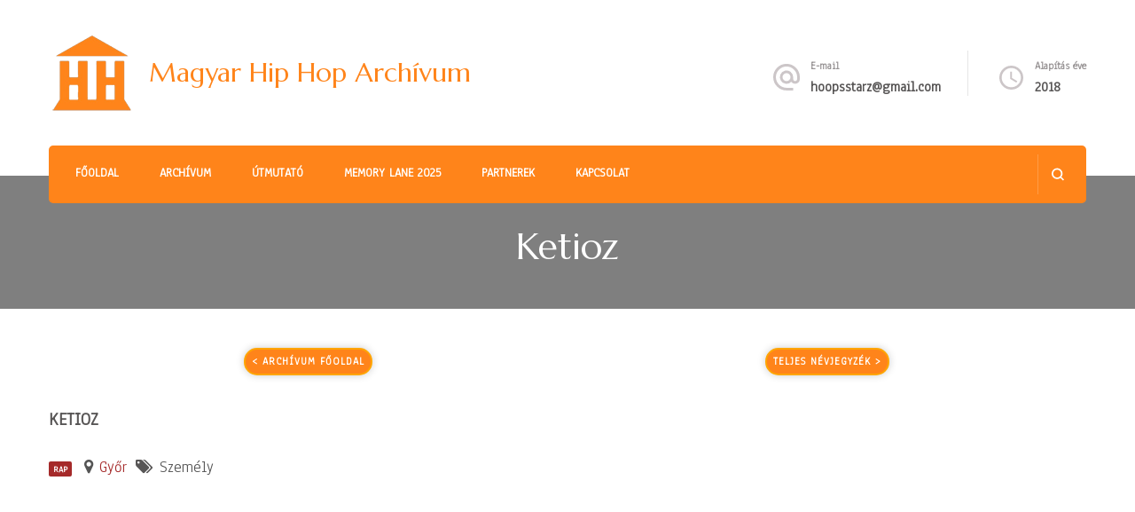

--- FILE ---
content_type: text/html; charset=UTF-8
request_url: https://www.hiphopmuzeum.com/nevjegyzek/ketioz/
body_size: 11487
content:
    <!DOCTYPE html>
    <html lang="hu">
    <head itemscope itemtype="http://schema.org/WebSite">
<!-- Google tag (gtag.js) -->
<script async src="https://www.googletagmanager.com/gtag/js?id=G-CJRYDD3YFH"></script>
<script>
  window.dataLayer = window.dataLayer || [];
  function gtag(){dataLayer.push(arguments);}
  gtag('js', new Date());

  gtag('config', 'G-CJRYDD3YFH');
</script>

	    <meta charset="UTF-8">
    <meta name="viewport" content="width=device-width, initial-scale=1">
    <link rel="profile" href="http://gmpg.org/xfn/11">
    <title>Ketioz &#8211; Magyar Hip Hop Archívum</title>
<meta name='robots' content='max-image-preview:large' />
<link rel='dns-prefetch' href='//fonts.googleapis.com' />
<link rel="alternate" type="application/rss+xml" title="Magyar Hip Hop Archívum &raquo; hírcsatorna" href="https://www.hiphopmuzeum.com/feed/" />
<link rel="alternate" type="application/rss+xml" title="Magyar Hip Hop Archívum &raquo; hozzászólás hírcsatorna" href="https://www.hiphopmuzeum.com/comments/feed/" />
<script type="text/javascript">
/* <![CDATA[ */
window._wpemojiSettings = {"baseUrl":"https:\/\/s.w.org\/images\/core\/emoji\/15.0.3\/72x72\/","ext":".png","svgUrl":"https:\/\/s.w.org\/images\/core\/emoji\/15.0.3\/svg\/","svgExt":".svg","source":{"concatemoji":"https:\/\/www.hiphopmuzeum.com\/wp-includes\/js\/wp-emoji-release.min.js?ver=6.6"}};
/*! This file is auto-generated */
!function(i,n){var o,s,e;function c(e){try{var t={supportTests:e,timestamp:(new Date).valueOf()};sessionStorage.setItem(o,JSON.stringify(t))}catch(e){}}function p(e,t,n){e.clearRect(0,0,e.canvas.width,e.canvas.height),e.fillText(t,0,0);var t=new Uint32Array(e.getImageData(0,0,e.canvas.width,e.canvas.height).data),r=(e.clearRect(0,0,e.canvas.width,e.canvas.height),e.fillText(n,0,0),new Uint32Array(e.getImageData(0,0,e.canvas.width,e.canvas.height).data));return t.every(function(e,t){return e===r[t]})}function u(e,t,n){switch(t){case"flag":return n(e,"\ud83c\udff3\ufe0f\u200d\u26a7\ufe0f","\ud83c\udff3\ufe0f\u200b\u26a7\ufe0f")?!1:!n(e,"\ud83c\uddfa\ud83c\uddf3","\ud83c\uddfa\u200b\ud83c\uddf3")&&!n(e,"\ud83c\udff4\udb40\udc67\udb40\udc62\udb40\udc65\udb40\udc6e\udb40\udc67\udb40\udc7f","\ud83c\udff4\u200b\udb40\udc67\u200b\udb40\udc62\u200b\udb40\udc65\u200b\udb40\udc6e\u200b\udb40\udc67\u200b\udb40\udc7f");case"emoji":return!n(e,"\ud83d\udc26\u200d\u2b1b","\ud83d\udc26\u200b\u2b1b")}return!1}function f(e,t,n){var r="undefined"!=typeof WorkerGlobalScope&&self instanceof WorkerGlobalScope?new OffscreenCanvas(300,150):i.createElement("canvas"),a=r.getContext("2d",{willReadFrequently:!0}),o=(a.textBaseline="top",a.font="600 32px Arial",{});return e.forEach(function(e){o[e]=t(a,e,n)}),o}function t(e){var t=i.createElement("script");t.src=e,t.defer=!0,i.head.appendChild(t)}"undefined"!=typeof Promise&&(o="wpEmojiSettingsSupports",s=["flag","emoji"],n.supports={everything:!0,everythingExceptFlag:!0},e=new Promise(function(e){i.addEventListener("DOMContentLoaded",e,{once:!0})}),new Promise(function(t){var n=function(){try{var e=JSON.parse(sessionStorage.getItem(o));if("object"==typeof e&&"number"==typeof e.timestamp&&(new Date).valueOf()<e.timestamp+604800&&"object"==typeof e.supportTests)return e.supportTests}catch(e){}return null}();if(!n){if("undefined"!=typeof Worker&&"undefined"!=typeof OffscreenCanvas&&"undefined"!=typeof URL&&URL.createObjectURL&&"undefined"!=typeof Blob)try{var e="postMessage("+f.toString()+"("+[JSON.stringify(s),u.toString(),p.toString()].join(",")+"));",r=new Blob([e],{type:"text/javascript"}),a=new Worker(URL.createObjectURL(r),{name:"wpTestEmojiSupports"});return void(a.onmessage=function(e){c(n=e.data),a.terminate(),t(n)})}catch(e){}c(n=f(s,u,p))}t(n)}).then(function(e){for(var t in e)n.supports[t]=e[t],n.supports.everything=n.supports.everything&&n.supports[t],"flag"!==t&&(n.supports.everythingExceptFlag=n.supports.everythingExceptFlag&&n.supports[t]);n.supports.everythingExceptFlag=n.supports.everythingExceptFlag&&!n.supports.flag,n.DOMReady=!1,n.readyCallback=function(){n.DOMReady=!0}}).then(function(){return e}).then(function(){var e;n.supports.everything||(n.readyCallback(),(e=n.source||{}).concatemoji?t(e.concatemoji):e.wpemoji&&e.twemoji&&(t(e.twemoji),t(e.wpemoji)))}))}((window,document),window._wpemojiSettings);
/* ]]> */
</script>

<link rel='stylesheet' id='tabs-block-css-css' href='https://www.hiphopmuzeum.com/wp-content/plugins/tabs-block/css/tabs-block.css?ver=6.6' type='text/css' media='all' />
<link rel='stylesheet' id='rtcl-bootstrap-css' href='https://www.hiphopmuzeum.com/wp-content/plugins/classified-listing/assets/css/rtcl-bootstrap.min.css?ver=4.1.1' type='text/css' media='all' />
<link rel='stylesheet' id='rtcl-public-css' href='https://www.hiphopmuzeum.com/wp-content/plugins/classified-listing/assets/css/rtcl-public.min.css?ver=1.1.51' type='text/css' media='all' />
<link rel='stylesheet' id='rtcl-owl-carousel-css' href='https://www.hiphopmuzeum.com/wp-content/plugins/classified-listing/assets/vendor/owl.carousel/owl.carousel.min.css?ver=1.1.51' type='text/css' media='all' />
<style id='wp-emoji-styles-inline-css' type='text/css'>

	img.wp-smiley, img.emoji {
		display: inline !important;
		border: none !important;
		box-shadow: none !important;
		height: 1em !important;
		width: 1em !important;
		margin: 0 0.07em !important;
		vertical-align: -0.1em !important;
		background: none !important;
		padding: 0 !important;
	}
</style>
<link rel='stylesheet' id='wp-block-library-css' href='https://www.hiphopmuzeum.com/wp-includes/css/dist/block-library/style.min.css?ver=6.6' type='text/css' media='all' />
<style id='classic-theme-styles-inline-css' type='text/css'>
/*! This file is auto-generated */
.wp-block-button__link{color:#fff;background-color:#32373c;border-radius:9999px;box-shadow:none;text-decoration:none;padding:calc(.667em + 2px) calc(1.333em + 2px);font-size:1.125em}.wp-block-file__button{background:#32373c;color:#fff;text-decoration:none}
</style>
<style id='global-styles-inline-css' type='text/css'>
:root{--wp--preset--aspect-ratio--square: 1;--wp--preset--aspect-ratio--4-3: 4/3;--wp--preset--aspect-ratio--3-4: 3/4;--wp--preset--aspect-ratio--3-2: 3/2;--wp--preset--aspect-ratio--2-3: 2/3;--wp--preset--aspect-ratio--16-9: 16/9;--wp--preset--aspect-ratio--9-16: 9/16;--wp--preset--color--black: #000000;--wp--preset--color--cyan-bluish-gray: #abb8c3;--wp--preset--color--white: #ffffff;--wp--preset--color--pale-pink: #f78da7;--wp--preset--color--vivid-red: #cf2e2e;--wp--preset--color--luminous-vivid-orange: #ff6900;--wp--preset--color--luminous-vivid-amber: #fcb900;--wp--preset--color--light-green-cyan: #7bdcb5;--wp--preset--color--vivid-green-cyan: #00d084;--wp--preset--color--pale-cyan-blue: #8ed1fc;--wp--preset--color--vivid-cyan-blue: #0693e3;--wp--preset--color--vivid-purple: #9b51e0;--wp--preset--gradient--vivid-cyan-blue-to-vivid-purple: linear-gradient(135deg,rgba(6,147,227,1) 0%,rgb(155,81,224) 100%);--wp--preset--gradient--light-green-cyan-to-vivid-green-cyan: linear-gradient(135deg,rgb(122,220,180) 0%,rgb(0,208,130) 100%);--wp--preset--gradient--luminous-vivid-amber-to-luminous-vivid-orange: linear-gradient(135deg,rgba(252,185,0,1) 0%,rgba(255,105,0,1) 100%);--wp--preset--gradient--luminous-vivid-orange-to-vivid-red: linear-gradient(135deg,rgba(255,105,0,1) 0%,rgb(207,46,46) 100%);--wp--preset--gradient--very-light-gray-to-cyan-bluish-gray: linear-gradient(135deg,rgb(238,238,238) 0%,rgb(169,184,195) 100%);--wp--preset--gradient--cool-to-warm-spectrum: linear-gradient(135deg,rgb(74,234,220) 0%,rgb(151,120,209) 20%,rgb(207,42,186) 40%,rgb(238,44,130) 60%,rgb(251,105,98) 80%,rgb(254,248,76) 100%);--wp--preset--gradient--blush-light-purple: linear-gradient(135deg,rgb(255,206,236) 0%,rgb(152,150,240) 100%);--wp--preset--gradient--blush-bordeaux: linear-gradient(135deg,rgb(254,205,165) 0%,rgb(254,45,45) 50%,rgb(107,0,62) 100%);--wp--preset--gradient--luminous-dusk: linear-gradient(135deg,rgb(255,203,112) 0%,rgb(199,81,192) 50%,rgb(65,88,208) 100%);--wp--preset--gradient--pale-ocean: linear-gradient(135deg,rgb(255,245,203) 0%,rgb(182,227,212) 50%,rgb(51,167,181) 100%);--wp--preset--gradient--electric-grass: linear-gradient(135deg,rgb(202,248,128) 0%,rgb(113,206,126) 100%);--wp--preset--gradient--midnight: linear-gradient(135deg,rgb(2,3,129) 0%,rgb(40,116,252) 100%);--wp--preset--font-size--small: 13px;--wp--preset--font-size--medium: 20px;--wp--preset--font-size--large: 36px;--wp--preset--font-size--x-large: 42px;--wp--preset--spacing--20: 0.44rem;--wp--preset--spacing--30: 0.67rem;--wp--preset--spacing--40: 1rem;--wp--preset--spacing--50: 1.5rem;--wp--preset--spacing--60: 2.25rem;--wp--preset--spacing--70: 3.38rem;--wp--preset--spacing--80: 5.06rem;--wp--preset--shadow--natural: 6px 6px 9px rgba(0, 0, 0, 0.2);--wp--preset--shadow--deep: 12px 12px 50px rgba(0, 0, 0, 0.4);--wp--preset--shadow--sharp: 6px 6px 0px rgba(0, 0, 0, 0.2);--wp--preset--shadow--outlined: 6px 6px 0px -3px rgba(255, 255, 255, 1), 6px 6px rgba(0, 0, 0, 1);--wp--preset--shadow--crisp: 6px 6px 0px rgba(0, 0, 0, 1);}:where(.is-layout-flex){gap: 0.5em;}:where(.is-layout-grid){gap: 0.5em;}body .is-layout-flex{display: flex;}.is-layout-flex{flex-wrap: wrap;align-items: center;}.is-layout-flex > :is(*, div){margin: 0;}body .is-layout-grid{display: grid;}.is-layout-grid > :is(*, div){margin: 0;}:where(.wp-block-columns.is-layout-flex){gap: 2em;}:where(.wp-block-columns.is-layout-grid){gap: 2em;}:where(.wp-block-post-template.is-layout-flex){gap: 1.25em;}:where(.wp-block-post-template.is-layout-grid){gap: 1.25em;}.has-black-color{color: var(--wp--preset--color--black) !important;}.has-cyan-bluish-gray-color{color: var(--wp--preset--color--cyan-bluish-gray) !important;}.has-white-color{color: var(--wp--preset--color--white) !important;}.has-pale-pink-color{color: var(--wp--preset--color--pale-pink) !important;}.has-vivid-red-color{color: var(--wp--preset--color--vivid-red) !important;}.has-luminous-vivid-orange-color{color: var(--wp--preset--color--luminous-vivid-orange) !important;}.has-luminous-vivid-amber-color{color: var(--wp--preset--color--luminous-vivid-amber) !important;}.has-light-green-cyan-color{color: var(--wp--preset--color--light-green-cyan) !important;}.has-vivid-green-cyan-color{color: var(--wp--preset--color--vivid-green-cyan) !important;}.has-pale-cyan-blue-color{color: var(--wp--preset--color--pale-cyan-blue) !important;}.has-vivid-cyan-blue-color{color: var(--wp--preset--color--vivid-cyan-blue) !important;}.has-vivid-purple-color{color: var(--wp--preset--color--vivid-purple) !important;}.has-black-background-color{background-color: var(--wp--preset--color--black) !important;}.has-cyan-bluish-gray-background-color{background-color: var(--wp--preset--color--cyan-bluish-gray) !important;}.has-white-background-color{background-color: var(--wp--preset--color--white) !important;}.has-pale-pink-background-color{background-color: var(--wp--preset--color--pale-pink) !important;}.has-vivid-red-background-color{background-color: var(--wp--preset--color--vivid-red) !important;}.has-luminous-vivid-orange-background-color{background-color: var(--wp--preset--color--luminous-vivid-orange) !important;}.has-luminous-vivid-amber-background-color{background-color: var(--wp--preset--color--luminous-vivid-amber) !important;}.has-light-green-cyan-background-color{background-color: var(--wp--preset--color--light-green-cyan) !important;}.has-vivid-green-cyan-background-color{background-color: var(--wp--preset--color--vivid-green-cyan) !important;}.has-pale-cyan-blue-background-color{background-color: var(--wp--preset--color--pale-cyan-blue) !important;}.has-vivid-cyan-blue-background-color{background-color: var(--wp--preset--color--vivid-cyan-blue) !important;}.has-vivid-purple-background-color{background-color: var(--wp--preset--color--vivid-purple) !important;}.has-black-border-color{border-color: var(--wp--preset--color--black) !important;}.has-cyan-bluish-gray-border-color{border-color: var(--wp--preset--color--cyan-bluish-gray) !important;}.has-white-border-color{border-color: var(--wp--preset--color--white) !important;}.has-pale-pink-border-color{border-color: var(--wp--preset--color--pale-pink) !important;}.has-vivid-red-border-color{border-color: var(--wp--preset--color--vivid-red) !important;}.has-luminous-vivid-orange-border-color{border-color: var(--wp--preset--color--luminous-vivid-orange) !important;}.has-luminous-vivid-amber-border-color{border-color: var(--wp--preset--color--luminous-vivid-amber) !important;}.has-light-green-cyan-border-color{border-color: var(--wp--preset--color--light-green-cyan) !important;}.has-vivid-green-cyan-border-color{border-color: var(--wp--preset--color--vivid-green-cyan) !important;}.has-pale-cyan-blue-border-color{border-color: var(--wp--preset--color--pale-cyan-blue) !important;}.has-vivid-cyan-blue-border-color{border-color: var(--wp--preset--color--vivid-cyan-blue) !important;}.has-vivid-purple-border-color{border-color: var(--wp--preset--color--vivid-purple) !important;}.has-vivid-cyan-blue-to-vivid-purple-gradient-background{background: var(--wp--preset--gradient--vivid-cyan-blue-to-vivid-purple) !important;}.has-light-green-cyan-to-vivid-green-cyan-gradient-background{background: var(--wp--preset--gradient--light-green-cyan-to-vivid-green-cyan) !important;}.has-luminous-vivid-amber-to-luminous-vivid-orange-gradient-background{background: var(--wp--preset--gradient--luminous-vivid-amber-to-luminous-vivid-orange) !important;}.has-luminous-vivid-orange-to-vivid-red-gradient-background{background: var(--wp--preset--gradient--luminous-vivid-orange-to-vivid-red) !important;}.has-very-light-gray-to-cyan-bluish-gray-gradient-background{background: var(--wp--preset--gradient--very-light-gray-to-cyan-bluish-gray) !important;}.has-cool-to-warm-spectrum-gradient-background{background: var(--wp--preset--gradient--cool-to-warm-spectrum) !important;}.has-blush-light-purple-gradient-background{background: var(--wp--preset--gradient--blush-light-purple) !important;}.has-blush-bordeaux-gradient-background{background: var(--wp--preset--gradient--blush-bordeaux) !important;}.has-luminous-dusk-gradient-background{background: var(--wp--preset--gradient--luminous-dusk) !important;}.has-pale-ocean-gradient-background{background: var(--wp--preset--gradient--pale-ocean) !important;}.has-electric-grass-gradient-background{background: var(--wp--preset--gradient--electric-grass) !important;}.has-midnight-gradient-background{background: var(--wp--preset--gradient--midnight) !important;}.has-small-font-size{font-size: var(--wp--preset--font-size--small) !important;}.has-medium-font-size{font-size: var(--wp--preset--font-size--medium) !important;}.has-large-font-size{font-size: var(--wp--preset--font-size--large) !important;}.has-x-large-font-size{font-size: var(--wp--preset--font-size--x-large) !important;}
:where(.wp-block-post-template.is-layout-flex){gap: 1.25em;}:where(.wp-block-post-template.is-layout-grid){gap: 1.25em;}
:where(.wp-block-columns.is-layout-flex){gap: 2em;}:where(.wp-block-columns.is-layout-grid){gap: 2em;}
:root :where(.wp-block-pullquote){font-size: 1.5em;line-height: 1.6;}
</style>
<link rel='stylesheet' id='dms-style-front-css' href='https://www.hiphopmuzeum.com/wp-content/plugins/dropdown-multisite-selector/assets/css/dms-front.css?ver=6.6' type='text/css' media='all' />
<link rel='stylesheet' id='bwg_fonts-css' href='https://www.hiphopmuzeum.com/wp-content/plugins/photo-gallery/css/bwg-fonts/fonts.css?ver=0.0.1' type='text/css' media='all' />
<link rel='stylesheet' id='sumoselect-css' href='https://www.hiphopmuzeum.com/wp-content/plugins/photo-gallery/css/sumoselect.min.css?ver=3.4.6' type='text/css' media='all' />
<link rel='stylesheet' id='mCustomScrollbar-css' href='https://www.hiphopmuzeum.com/wp-content/plugins/photo-gallery/css/jquery.mCustomScrollbar.min.css?ver=3.1.5' type='text/css' media='all' />
<link rel='stylesheet' id='bwg_googlefonts-css' href='https://fonts.googleapis.com/css?family=Ubuntu&#038;subset=greek,latin,greek-ext,vietnamese,cyrillic-ext,latin-ext,cyrillic' type='text/css' media='all' />
<link rel='stylesheet' id='bwg_frontend-css' href='https://www.hiphopmuzeum.com/wp-content/plugins/photo-gallery/css/styles.min.css?ver=1.6.10' type='text/css' media='all' />
<link rel='stylesheet' id='ivory-search-styles-css' href='https://www.hiphopmuzeum.com/wp-content/plugins/add-search-to-menu/public/css/ivory-search.min.css?ver=5.5.2' type='text/css' media='all' />
<link rel='stylesheet' id='animate-css' href='https://www.hiphopmuzeum.com/wp-content/themes/blossom-spa/css/animate.min.css?ver=3.5.2' type='text/css' media='all' />
<link rel='stylesheet' id='owl-carousel-css' href='https://www.hiphopmuzeum.com/wp-content/themes/blossom-spa/css/owl.carousel.min.css?ver=2.2.1' type='text/css' media='all' />
<link rel='stylesheet' id='perfect-scrollbar-css' href='https://www.hiphopmuzeum.com/wp-content/themes/blossom-spa/css/perfect-scrollbar.min.css?ver=3.1.5' type='text/css' media='all' />
<link rel='stylesheet' id='blossom-spa-google-fonts-css' href='https://fonts.googleapis.com/css?family=Anaheim%3Aregular%7CMarcellus%3Aregular' type='text/css' media='all' />
<link rel='stylesheet' id='blossom-spa-css' href='https://www.hiphopmuzeum.com/wp-content/themes/blossom-spa/style.css?ver=1.2.1' type='text/css' media='all' />
<style id='blossom-spa-inline-css' type='text/css'>


    /*Typography*/

    body{
        font-family : Anaheim;        
    }

    .site-branding .site-title{
        font-size   : 30px;
        font-family : Marcellus;
        font-weight : 400;
        font-style  : normal;
    }

    /*Fonts*/
    button,
    input,
    select,
    optgroup,
    textarea, 
    .post-navigation a .meta-nav, section.faq-text-section .widget_text .widget-title, 
    .search .page-header .page-title {
    	font-family : Anaheim;
    }

    .section-title, section[class*="-section"] .widget_text .widget-title, 
    .page-header .page-title, .widget .widget-title, .comments-area .comments-title, 
    .comment-respond .comment-reply-title, .post-navigation .nav-previous a, .post-navigation .nav-next a, .site-banner .banner-caption .title, 
    .about-section .widget_blossomtheme_featured_page_widget .widget-title, .shop-popular .item h3, 
    .pricing-tbl-header .title, .recent-post-section .grid article .content-wrap .entry-title, 
    .gallery-img .text-holder .gal-title, .wc-product-section .wc-product-slider .item h3, 
    .contact-details-wrap .widget .widget-title, section.contact-section .contact-details-wrap .widget .widget-title, 
    .instagram-section .profile-link, .widget_recent_entries ul li, .widget_recent_entries ul li::before, 
    .widget_bttk_description_widget .name, .widget_bttk_icon_text_widget .widget-title, 
    .widget_blossomtheme_companion_cta_widget .blossomtheme-cta-container .widget-title, 
    .site-main article .content-wrap .entry-title, .search .site-content .search-form .search-field, 
    .additional-post .post-title, .additional-post article .entry-title, .author-section .author-content-wrap .author-name, 
    .widget_bttk_author_bio .title-holder, .widget_bttk_popular_post ul li .entry-header .entry-title, 
    .widget_bttk_pro_recent_post ul li .entry-header .entry-title, 
    .widget_bttk_posts_category_slider_widget .carousel-title .title, 
    .widget_blossomthemes_email_newsletter_widget .text-holder h3, 
    .portfolio-text-holder .portfolio-img-title, .portfolio-holder .entry-header .entry-title {
    	font-family : Marcellus;
    }
</style>
<script type="text/javascript" src="https://www.hiphopmuzeum.com/wp-includes/js/jquery/jquery.min.js?ver=3.7.1" id="jquery-core-js"></script>
<script type="text/javascript" src="https://www.hiphopmuzeum.com/wp-includes/js/jquery/jquery-migrate.min.js?ver=3.4.1" id="jquery-migrate-js"></script>
<script type="text/javascript" src="https://www.hiphopmuzeum.com/wp-content/plugins/tabs-block/js/tabs-block.js?ver=6.6" id="tabs-block-js-js"></script>
<script type="text/javascript" src="https://www.hiphopmuzeum.com/wp-content/plugins/classified-listing/assets/vendor/owl.carousel/owl.carousel.min.js?ver=6.6" id="rtcl-owl-carousel-js"></script>
<script type="text/javascript" src="https://www.hiphopmuzeum.com/wp-content/plugins/classified-listing/assets/vendor/jquery.validate.min.js?ver=1.17.0" id="jquery-validator-js"></script>
<script type="text/javascript" id="rtcl-validator-js-extra">
/* <![CDATA[ */
var rtcl_validator = {"messages":{"required":"This field is required.","remote":"Please fix this field.","email":"Please enter a valid email address.","url":"Please enter a valid URL.","date":"Please enter a valid date.","dateISO":"Please enter a valid date (ISO).","number":"Please enter a valid number.","digits":"Please enter only digits.","equalTo":"Please enter the same value again.","maxlength":"Please enter no more than {0} characters.","minlength":"Please enter at least {0} characters.","rangelength":"Please enter a value between {0} and {1} characters long.","range":"Please enter a value between {0} and {1}.","max":"Please enter a value less than or equal to {0}.","min":"Please enter a value greater than or equal to {0}.","step":"Please enter a multiple of {0}.","extension":"Please Select a value file with a valid extension.","cc":{"number":"Please enter a valid credit card number.","cvc":"Enter a valid cvc number.","expiry":"Enter a valid expiry date"}}};
/* ]]> */
</script>
<script type="text/javascript" src="https://www.hiphopmuzeum.com/wp-content/plugins/classified-listing/assets/js/rtcl-validator.min.js?ver=1.1.51" id="rtcl-validator-js"></script>
<script type="text/javascript" src="https://www.hiphopmuzeum.com/wp-content/plugins/photo-gallery/js/jquery.lazy.min.js?ver=1.6.10" id="bwg_lazyload-js"></script>
<script type="text/javascript" src="https://www.hiphopmuzeum.com/wp-content/plugins/photo-gallery/js/jquery.sumoselect.min.js?ver=3.4.6" id="sumoselect-js"></script>
<script type="text/javascript" src="https://www.hiphopmuzeum.com/wp-content/plugins/photo-gallery/js/jquery.mobile.min.js?ver=1.4.5" id="jquery-mobile-js"></script>
<script type="text/javascript" src="https://www.hiphopmuzeum.com/wp-content/plugins/photo-gallery/js/jquery.mCustomScrollbar.concat.min.js?ver=3.1.5" id="mCustomScrollbar-js"></script>
<script type="text/javascript" src="https://www.hiphopmuzeum.com/wp-content/plugins/photo-gallery/js/jquery.fullscreen.min.js?ver=0.6.0" id="jquery-fullscreen-js"></script>
<script type="text/javascript" id="bwg_frontend-js-extra">
/* <![CDATA[ */
var bwg_objectsL10n = {"bwg_field_required":"field is required.","bwg_mail_validation":"Ez nem egy \u00e9rv\u00e9nyes e-mail c\u00edm\u00e9t. ","bwg_search_result":"Nincsenek k\u00e9pek felel meg a keres\u00e9st.","bwg_select_tag":"Select Tag","bwg_order_by":"Order By","bwg_search":"Keres\u00e9s","bwg_show_ecommerce":"Show Ecommerce","bwg_hide_ecommerce":"Hide Ecommerce","bwg_show_comments":"Hozz\u00e1sz\u00f3l\u00e1st mutat","bwg_hide_comments":"Megjegyz\u00e9sek elrejt\u00e9se","bwg_restore":"Vissza\u00e1ll\u00edt\u00e1sa","bwg_maximize":"Maximaliz\u00e1l\u00e1sa","bwg_fullscreen":"Teljes k\u00e9perny\u0151","bwg_exit_fullscreen":"Kil\u00e9p\u00e9s Teljes k\u00e9perny\u0151","bwg_search_tag":"SEARCH...","bwg_tag_no_match":"No tags found","bwg_all_tags_selected":"All tags selected","bwg_tags_selected":"tags selected","play":"Lej\u00e1tsz\u00e1s","pause":"Sz\u00fcnet","is_pro":"","bwg_play":"Lej\u00e1tsz\u00e1s","bwg_pause":"Sz\u00fcnet","bwg_hide_info":"Inform\u00e1ci\u00f3 elrejt\u00e9se","bwg_show_info":"Mutassa info","bwg_hide_rating":"Hide \u00e9rt\u00e9kel\u00e9se","bwg_show_rating":"Mutassa \u00e9rt\u00e9kel\u00e9se","ok":"Ok","cancel":"Cancel","select_all":"Select all","lazy_load":"1","lazy_loader":"https:\/\/www.hiphopmuzeum.com\/wp-content\/plugins\/photo-gallery\/images\/ajax_loader.png","front_ajax":"0","bwg_tag_see_all":"see all tags","bwg_tag_see_less":"see less tags"};
/* ]]> */
</script>
<script type="text/javascript" src="https://www.hiphopmuzeum.com/wp-content/plugins/photo-gallery/js/scripts.min.js?ver=1.6.10" id="bwg_frontend-js"></script>
<link rel="https://api.w.org/" href="https://www.hiphopmuzeum.com/wp-json/" /><link rel="EditURI" type="application/rsd+xml" title="RSD" href="https://www.hiphopmuzeum.com/xmlrpc.php?rsd" />
<meta name="generator" content="WordPress 6.6" />
<link rel="canonical" href="https://www.hiphopmuzeum.com/nevjegyzek/ketioz/" />
<link rel='shortlink' href='https://www.hiphopmuzeum.com/?p=17956' />
<link rel="alternate" title="oEmbed (JSON)" type="application/json+oembed" href="https://www.hiphopmuzeum.com/wp-json/oembed/1.0/embed?url=https%3A%2F%2Fwww.hiphopmuzeum.com%2Fnevjegyzek%2Fketioz%2F" />
<link rel="alternate" title="oEmbed (XML)" type="text/xml+oembed" href="https://www.hiphopmuzeum.com/wp-json/oembed/1.0/embed?url=https%3A%2F%2Fwww.hiphopmuzeum.com%2Fnevjegyzek%2Fketioz%2F&#038;format=xml" />
<noscript><style>.lazyload[data-src]{display:none !important;}</style></noscript><style>.lazyload{background-image:none !important;}.lazyload:before{background-image:none !important;}</style><link rel="icon" href="https://www.hiphopmuzeum.com/wp-content/uploads/2019/03/cropped-hhmlogo-32x32.png" sizes="32x32" />
<link rel="icon" href="https://www.hiphopmuzeum.com/wp-content/uploads/2019/03/cropped-hhmlogo-192x192.png" sizes="192x192" />
<link rel="apple-touch-icon" href="https://www.hiphopmuzeum.com/wp-content/uploads/2019/03/cropped-hhmlogo-180x180.png" />
<meta name="msapplication-TileImage" content="https://www.hiphopmuzeum.com/wp-content/uploads/2019/03/cropped-hhmlogo-270x270.png" />
		<style type="text/css" id="wp-custom-css">
			.posted-on, .byline, .crumbs, .breadcrumb-wrapper, .post-navigation, .copyright,  .footer-b,  .entry-meta, .additional-post {display:none!important}
.recent-post-section {margin-top:20px!important;}
header.page-header, .site-content {margin-bottom:10px!important;margin-top:0px!important}
.site-content {margin-top:0px!important;padding-top:0px!important}
p {line-height:120%!important}
.site-header, .header-main {padding-bottom:10!important;margin-bottom:10!important}
.page-header {margin-bottom:100px!important}
.site-content {padding-top:70px}
article {padding:0!important;margin-bottom:40px!important}
.videoWrapper {
	position: relative;
	padding-bottom: 56.25%; /* 16:9 */
	padding-top: 25px;
	height: 0;
}
.videoWrapper iframe {
	position: absolute;
	top: 0;
	left: 0;
	width: 100%;
	height: 100%;
}
.comments-area {display:none}
.footer-t {padding:10px!important;margin:0!important}


.dropbtn {
  background-color: #4CAF50;
  color: white;
  padding: 16px;
  font-size: 16px;
  border: none;
}


.dropdown {
  position: relative;
  display: inline-block;
}


.dropdown-content {
  display: none;
  position: absolute;
  background-color: #f1f1f1;
  min-width: 160px;
  box-shadow: 0px 8px 16px 0px rgba(0,0,0,0.2);
  z-index: 1;
}


.dropdown-content a {
  color: black;
  padding: 12px 16px;
  text-decoration: none;
  display: block;
}


.dropdown-content a:hover {background-color: #ddd;}


.dropdown:hover .dropdown-content {display: block;}


.dropdown:hover .dropbtn {background-color: #3e8e41;}

.form-control {font-size:10px!important;}
.prev-page-0, .first-page-0 {font-size:20px!important;margin-right:5px!important;padding-right:10px!important;padding-left:10px!important;background-color:brown!important;color:white!important}
.next-page-0, .last-page-0 {font-size:20px!important;margin-left:5px!important;padding-right:10px!important;padding-left:10px!important;background-color:brown!important;color:white!important}
.paging-input_0 {font-size:15px!important;;padding:5px!important}
.first-page, .prev-page, .next-page, .last-page {font-size:20px!important}
.search-field {color:#111!important;font-size:22px!important}
.service-section {padding:20px!important;margin:0!important}
.widget {background:white;padding:35px!important;margin:0!important}
.about-section, .entry-footer {display:none}
.entry-content a, .page-content a, .comment-content a {text-decoration: none;}
figure.post-thumbnail img {width:300px;height:300px;display:}
.entry-title {text-transform:uppercase}
		</style>
		</head>

<body class="rtcl_listing-template-default single single-rtcl_listing postid-17956 wp-custom-logo blossom-spa full-width" itemscope itemtype="http://schema.org/WebPage">

    <div id="page" class="site"><a aria-label="Ugrás a tartalomhoz" class="skip-link" href="#content">Tovább a tartalomra</a>
        <div class="responsive-nav">
            <nav id="res-navigation" class="main-navigation" role="navigation">
        <div class="primary-menu-list main-menu-modal cover-modal" data-modal-target-string=".main-menu-modal">
            <button class="close close-main-nav-toggle" data-toggle-target=".main-menu-modal" data-toggle-body-class="showing-main-menu-modal" aria-expanded="false" data-set-focus=".main-menu-modal"></button>
            <div class="mobile-menu" aria-label="Mobil">
                <div class="menu-main-menu-container"><ul id="primary-menu" class="nav-menu main-menu-modal"><li id="menu-item-10417" class="menu-item menu-item-type-custom menu-item-object-custom menu-item-home menu-item-10417"><a title="						" href="http://www.hiphopmuzeum.com">Főoldal</a></li>
<li id="menu-item-16365" class="menu-item menu-item-type-post_type menu-item-object-page menu-item-16365"><a href="https://www.hiphopmuzeum.com/archivum/">Archívum</a></li>
<li id="menu-item-20341" class="menu-item menu-item-type-post_type menu-item-object-page menu-item-20341"><a href="https://www.hiphopmuzeum.com/utmutato/">ÚTMUTATÓ</a></li>
<li id="menu-item-21942" class="menu-item menu-item-type-post_type menu-item-object-page menu-item-21942"><a href="https://www.hiphopmuzeum.com/memory-lane/">MEMORY LANE 2025</a></li>
<li id="menu-item-12963" class="menu-item menu-item-type-post_type menu-item-object-page menu-item-12963"><a href="https://www.hiphopmuzeum.com/partnerek/">PARTNEREK</a></li>
<li id="menu-item-10898" class="menu-item menu-item-type-post_type menu-item-object-page menu-item-10898"><a href="https://www.hiphopmuzeum.com/kontakt/">KAPCSOLAT</a></li>
</ul></div>            </div>
        </div>
    </nav><!-- #site-navigation -->
                            <div class="header-contact"> 
            
                            <div class="contact-block">
                    <svg xmlns="http://www.w3.org/2000/svg" viewBox="0 0 36 36"><defs><style>.ema{fill:none;}.emb{fill:#ccc6c8;}</style></defs><path class="ema" d="M0,0H36V36H0Z"/><g transform="translate(3 2.925)"><path class="emb" d="M17,1.95a15,15,0,0,0,0,30h7.5v-3H17a12.154,12.154,0,0,1-12-12,12.154,12.154,0,0,1,12-12,12.154,12.154,0,0,1,12,12V19.1a2.425,2.425,0,0,1-2.25,2.355,2.425,2.425,0,0,1-2.25-2.355V16.95a7.5,7.5,0,1,0-2.19,5.3,5.555,5.555,0,0,0,4.44,2.2A5.269,5.269,0,0,0,32,19.1V16.95A15.005,15.005,0,0,0,17,1.95Zm0,19.5a4.5,4.5,0,1,1,4.5-4.5A4.494,4.494,0,0,1,17,21.45Z" transform="translate(-2 -1.95)"/></g></svg>
                    <span class="title hemail-label">E-mail</span><p class="content hemail"><a href="mailto:hoopsstarz@gmail.com">hoopsstarz@gmail.com</a></p>                </div>
                        
                            <div class="contact-block">
                    <svg xmlns="http://www.w3.org/2000/svg" viewBox="0 0 36 36"><defs><style>.clk{fill:none;}.clkb{fill:#ccc6c8;}</style></defs><g transform="translate(7 18)"><g transform="translate(-7 -18)"><path class="clk" d="M0,0H36V36H0Z"/></g><g transform="translate(-2 -13)"><path class="clkb" d="M15.5,2A13.5,13.5,0,1,0,29,15.5,13.54,13.54,0,0,0,15.5,2Zm0,24.3A10.8,10.8,0,1,1,26.3,15.5,10.814,10.814,0,0,1,15.5,26.3Z" transform="translate(-2 -2)"/><path class="clkb" d="M13.025,7H11v8.1l7.02,4.32,1.08-1.755L13.025,14.02Z" transform="translate(1.15 -0.25)"/></g></g></svg>
                    <span class="title hopening-label">Alapítás éve</span><p class="content hopening">2018</p>                </div>
                	</div><!-- .header-contact -->    
        </div> <!-- .responsive-nav -->
    
    <header id="masthead" class="site-header" itemscope itemtype="http://schema.org/WPHeader">
        <div class="container">
            <div class="header-main">
                        <div class="site-branding has-logo-text" itemscope itemtype="http://schema.org/Organization">
            <a href="https://www.hiphopmuzeum.com/" class="custom-logo-link" rel="home"><img width="98" height="98" src="[data-uri]" class="custom-logo lazyload" alt="Magyar Hip Hop Archívum" decoding="async"   data-src="https://www.hiphopmuzeum.com/wp-content/uploads/2021/01/cropped-mhhalogowhite.png" data-srcset="https://www.hiphopmuzeum.com/wp-content/uploads/2021/01/cropped-mhhalogowhite.png 98w, https://www.hiphopmuzeum.com/wp-content/uploads/2021/01/cropped-mhhalogowhite-60x60.png 60w" data-sizes="auto" data-eio-rwidth="98" data-eio-rheight="98" /><noscript><img width="98" height="98" src="https://www.hiphopmuzeum.com/wp-content/uploads/2021/01/cropped-mhhalogowhite.png" class="custom-logo" alt="Magyar Hip Hop Archívum" decoding="async" srcset="https://www.hiphopmuzeum.com/wp-content/uploads/2021/01/cropped-mhhalogowhite.png 98w, https://www.hiphopmuzeum.com/wp-content/uploads/2021/01/cropped-mhhalogowhite-60x60.png 60w" sizes="(max-width: 98px) 100vw, 98px" data-eio="l" /></noscript></a><div class="site-title-wrap">                    <p class="site-title" itemprop="name"><a href="https://www.hiphopmuzeum.com/" rel="home" itemprop="url">Magyar Hip Hop Archívum</a></p>
                </div>        </div>    
                            <div class="header-contact"> 
            
                            <div class="contact-block">
                    <svg xmlns="http://www.w3.org/2000/svg" viewBox="0 0 36 36"><defs><style>.ema{fill:none;}.emb{fill:#ccc6c8;}</style></defs><path class="ema" d="M0,0H36V36H0Z"/><g transform="translate(3 2.925)"><path class="emb" d="M17,1.95a15,15,0,0,0,0,30h7.5v-3H17a12.154,12.154,0,0,1-12-12,12.154,12.154,0,0,1,12-12,12.154,12.154,0,0,1,12,12V19.1a2.425,2.425,0,0,1-2.25,2.355,2.425,2.425,0,0,1-2.25-2.355V16.95a7.5,7.5,0,1,0-2.19,5.3,5.555,5.555,0,0,0,4.44,2.2A5.269,5.269,0,0,0,32,19.1V16.95A15.005,15.005,0,0,0,17,1.95Zm0,19.5a4.5,4.5,0,1,1,4.5-4.5A4.494,4.494,0,0,1,17,21.45Z" transform="translate(-2 -1.95)"/></g></svg>
                    <span class="title hemail-label">E-mail</span><p class="content hemail"><a href="mailto:hoopsstarz@gmail.com">hoopsstarz@gmail.com</a></p>                </div>
                        
                            <div class="contact-block">
                    <svg xmlns="http://www.w3.org/2000/svg" viewBox="0 0 36 36"><defs><style>.clk{fill:none;}.clkb{fill:#ccc6c8;}</style></defs><g transform="translate(7 18)"><g transform="translate(-7 -18)"><path class="clk" d="M0,0H36V36H0Z"/></g><g transform="translate(-2 -13)"><path class="clkb" d="M15.5,2A13.5,13.5,0,1,0,29,15.5,13.54,13.54,0,0,0,15.5,2Zm0,24.3A10.8,10.8,0,1,1,26.3,15.5,10.814,10.814,0,0,1,15.5,26.3Z" transform="translate(-2 -2)"/><path class="clkb" d="M13.025,7H11v8.1l7.02,4.32,1.08-1.755L13.025,14.02Z" transform="translate(1.15 -0.25)"/></g></g></svg>
                    <span class="title hopening-label">Alapítás éve</span><p class="content hopening">2018</p>                </div>
                	</div><!-- .header-contact -->    
                </div><!-- .header-main -->
            <div class="nav-wrap">
                	<nav id="site-navigation" class="main-navigation" role="navigation" itemscope itemtype="http://schema.org/SiteNavigationElement">
        <button class="toggle-btn" data-toggle-target=".main-menu-modal" data-toggle-body-class="showing-main-menu-modal" aria-expanded="false" data-set-focus=".close-main-nav-toggle">
            <span class="toggle-bar"></span>
            <span class="toggle-bar"></span>
            <span class="toggle-bar"></span>
        </button>
        <div class="menu-main-menu-container"><ul id="primary-menu" class="nav-menu"><li class="menu-item menu-item-type-custom menu-item-object-custom menu-item-home menu-item-10417"><a title="						" href="http://www.hiphopmuzeum.com">Főoldal</a></li>
<li class="menu-item menu-item-type-post_type menu-item-object-page menu-item-16365"><a href="https://www.hiphopmuzeum.com/archivum/">Archívum</a></li>
<li class="menu-item menu-item-type-post_type menu-item-object-page menu-item-20341"><a href="https://www.hiphopmuzeum.com/utmutato/">ÚTMUTATÓ</a></li>
<li class="menu-item menu-item-type-post_type menu-item-object-page menu-item-21942"><a href="https://www.hiphopmuzeum.com/memory-lane/">MEMORY LANE 2025</a></li>
<li class="menu-item menu-item-type-post_type menu-item-object-page menu-item-12963"><a href="https://www.hiphopmuzeum.com/partnerek/">PARTNEREK</a></li>
<li class="menu-item menu-item-type-post_type menu-item-object-page menu-item-10898"><a href="https://www.hiphopmuzeum.com/kontakt/">KAPCSOLAT</a></li>
</ul></div>	</nav><!-- #site-navigation -->
                                        <div class="nav-right">
                                                        <div class="header-search-wrap">
            <button aria-label="Keresési űrlap megnyitása" class="header-search" data-toggle-target=".search-modal" data-toggle-body-class="showing-search-modal" data-set-focus=".search-modal .search-field" aria-expanded="false">
                <svg xmlns="http://www.w3.org/2000/svg" viewBox="0 0 16 16"><defs><style>.sea{fill:#fff;}</style></defs><path class="sea" d="M16,14.591,12.679,11.27a6.89,6.89,0,0,0,1.409-4.226A7,7,0,0,0,7.044,0,7,7,0,0,0,0,7.044a7,7,0,0,0,7.044,7.044,6.89,6.89,0,0,0,4.226-1.409L14.591,16ZM2.013,7.044A4.983,4.983,0,0,1,7.044,2.013a4.983,4.983,0,0,1,5.031,5.031,4.983,4.983,0,0,1-5.031,5.031A4.983,4.983,0,0,1,2.013,7.044Z"/></svg>
            </button>
                    <div class="search-form-wrap search-modal cover-modal" data-modal-target-string=".search-modal">
            <div class="search-form-inner">
                <form role="search" method="get" class="search-form" action="https://www.hiphopmuzeum.com/"><label><span class="screen-reader-text">Keresés:</span><input type="search" class="search-field" placeholder="Keresés..." value="" name="s" /></label><input type="submit" id="submit-field" class="search-submit" value="Keresés" /></form>                <button aria-label="Keresési űrlap bezárása" class="close" data-toggle-target=".search-modal" data-toggle-body-class="showing-search-modal" data-set-focus=".search-modal .search-field" aria-expanded="false"></button>
            </div>
        </div>
            </div>
                        </div><!-- .nav-right -->   
                            </div><!-- .nav-wrap -->
        </div><!-- .container -->    
    </header>
<div id="content" class="site-content">            <header class="page-header">

                <div class="container">
        			<h1 class="page-title">Ketioz</h1><div align="center" style="padding-bottom:10px;color:#fff"></div><div class="breadcrumb-wrapper"><div class="container" >
                <div id="crumbs" itemscope itemtype="http://schema.org/BreadcrumbList"> 
                    <span itemprop="itemListElement" itemscope itemtype="http://schema.org/ListItem">
                        <a itemprop="item" href="https://www.hiphopmuzeum.com"><span itemprop="name">Kezdőlap</span></a>
                        <meta itemprop="position" content="1" />
                        <span class="separator"><span class="separator"><i class="fa fa-angle-right"></i></span></span>
                    </span><span itemprop="itemListElement" itemscope itemtype="http://schema.org/ListItem"><a href="https://www.hiphopmuzeum.com/nevjegyzek/" itemprop="item"><span itemprop="name">Classified Listings</span></a><meta itemprop="position" content="2" /><meta itemprop="position" content="2" /><span class="separator"><span class="separator"><i class="fa fa-angle-right"></i></span></span></span><span class="current" itemprop="itemListElement" itemscope itemtype="http://schema.org/ListItem"><a href="https://www.hiphopmuzeum.com/nevjegyzek/ketioz/" itemprop="item"><span itemprop="name">Ketioz</span></a><meta itemprop="position" content="3" /></span></div></div></div><!-- .breadcrumb-wrapper -->
                </div>
    		</header><!-- .page-header -->
                    <div class="container">
        &nbsp;

	<div id="primary" class="content-area">
		<main id="main" class="site-main">
            
<article id="post-17956" class="post-17956 rtcl_listing type-rtcl_listing status-publish hentry rtcl_category-rap rtcl_location-gyor">
	    <div class="entry-content" itemprop="text">
		
<div align="center" style="padding:0;margin:0">
<div style="width:50%;float:left;text-align:center">
<a href="http://www.hiphopmuzeum.com/archivum/"><button style="border-radius:50px;padding:7px;padding-top:3px;padding-bottom:3px;border:2px solid orange;">&#x3C; arch&#xED;vum f&#x151;oldal</button></a>
</div>
<div style="width:50%;float:left;text-align:center">
<a href="http://www.hiphopmuzeum.com/hiphop-nevjegyzek/"><button style="border-radius:50px;padding:7px;padding-top:3px;padding-bottom:3px;border:2px solid orange;">teljes n&#xE9;vjegyz&#xE9;k ></button></a>
</div>
</div>
<div style="clear:both"></div>


<br>
         
<div style="float:left;margin-right:20px">   
</div>

<span class="entry-title" style="font-size:20px;margin-top:10px"><strong>Ketioz</strong></span>
<p><Győr></p>
<span style="color:brown;border-top:2px solid white;">

<div class="rtcl-listing-meta-data" style="float:left">
 
    

<span style="border-radius:2px;background:brown;padding:2px;padding-left:5px;padding-right:5px;color:white;text-transform:uppercase;font-weight:1000;font-size:10px;">RAP</span>

        
        <span class="rtcl-icon rtcl-icon-location" style="color:#555"></span><span style="color:brown">Győr</span>

    

</div></span>
	           
		
                   &nbsp;<span class="rtcl-icon rtcl-icon-tags"></span>&nbsp;<span style="color:#555">Személy</span><br>

                    
												
 

           
	</div><!-- .entry-content -->
        	<footer class="entry-footer">
    		    	</footer><!-- .entry-footer -->
    </article><!-- #post-17956 -->

<hr>







        </main><!-- #main -->        

       
    </div><!-- #primary -->


            
        </div><!-- .container -->        
    </div><!-- .error-holder/site-content -->
        <footer id="colophon" class="site-footer" itemscope itemtype="http://schema.org/WPFooter">
        <div class="footer-b">
		<div class="container">
			<div class="copyright">           
            <div class="copyright-wrap">&copy; Copyright 2026 <a href="https://www.hiphopmuzeum.com/">Magyar Hip Hop Archívum</a>. Minden jog fenntartva.</div> Blossom Spa | Fejlesztette<a href="https://blossomthemes.com/" rel="nofollow" target="_blank">Blossom Themes</a>.Készítette: <a href="https://hu.wordpress.org/" target="_blank">WordPress</a>.                
            </div>
                        <button aria-label="Vissza a lap tetejére" class="back-to-top">
                <i class="fas fa-chevron-up"></i>
            </button>
		</div>
	</div>
        </footer><!-- #colophon -->
        </div><!-- #page -->
    <script type="text/javascript" src="https://www.hiphopmuzeum.com/wp-includes/js/jquery/ui/core.min.js?ver=1.13.3" id="jquery-ui-core-js"></script>
<script type="text/javascript" src="https://www.hiphopmuzeum.com/wp-includes/js/jquery/ui/tabs.min.js?ver=1.13.3" id="jquery-ui-tabs-js"></script>
<script type="text/javascript" src="https://www.hiphopmuzeum.com/wp-content/plugins/classified-listing/assets/vendor/bootstrap/bootstrap.bundle.min.js?ver=4.1.3" id="rtcl-bootstrap-js"></script>
<script type="text/javascript" id="rtcl-public-js-extra">
/* <![CDATA[ */
var rtcl = {"decimal_point":".","i18n_decimal_error":"Please enter in decimal(.) format without thousand separators . ","i18n_mon_decimal_error":"Please enter in monetary decimal(.) format without thousand separators and currency symbols . ","is_rtl":"","is_admin":"","ajaxurl":"https:\/\/www.hiphopmuzeum.com\/wp-admin\/admin-ajax.php","confirm_text":"Are you sure to delete?","__rtcl_wpnonce":"ecd44d5f93","recaptchas":[],"recaptchas_condition":[],"recaptcha_site_key":"","recaptcha_responce":{"registration":0,"listing":0,"contact":0,"report_abuse":0},"recaptcha_invalid_message":"You can't leave Captcha Code empty","user_login_alert_message":"Sorry, you need to login first.","upload_limit_alert_message":"Sorry, you have only %d images pending.","delete_label":"Delete Permanently","proceed_to_payment_btn_label":"Proceed to payment","finish_submission_btn_label":"Finish submission","post_id":"17956"};
/* ]]> */
</script>
<script type="text/javascript" src="https://www.hiphopmuzeum.com/wp-content/plugins/classified-listing/assets/js/rtcl-public.min.js?ver=1.1.51" id="rtcl-public-js"></script>
<script type="text/javascript" id="eio-lazy-load-js-before">
/* <![CDATA[ */
var eio_lazy_vars = {"exactdn_domain":"","skip_autoscale":0,"bg_min_dpr":1.1,"threshold":0,"use_dpr":1};
/* ]]> */
</script>
<script type="text/javascript" src="https://www.hiphopmuzeum.com/wp-content/plugins/ewww-image-optimizer/includes/lazysizes.min.js?ver=831" id="eio-lazy-load-js" async="async" data-wp-strategy="async"></script>
<script type="text/javascript" src="https://www.hiphopmuzeum.com/wp-content/plugins/dropdown-multisite-selector/assets/js/dms-front.js?ver=1693087032" id="dms-js-front-js"></script>
<script type="text/javascript" src="https://www.hiphopmuzeum.com/wp-content/themes/blossom-spa/js/all.min.js?ver=5.6.3" id="all-js"></script>
<script type="text/javascript" src="https://www.hiphopmuzeum.com/wp-content/themes/blossom-spa/js/v4-shims.min.js?ver=5.6.3" id="v4-shims-js"></script>
<script type="text/javascript" src="https://www.hiphopmuzeum.com/wp-content/themes/blossom-spa/js/owl.carousel.min.js?ver=2.2.1" id="owl-carousel-js"></script>
<script type="text/javascript" src="https://www.hiphopmuzeum.com/wp-content/themes/blossom-spa/js/owlcarousel2-a11ylayer.min.js?ver=0.2.1" id="owlcarousel2-a11ylayer-js"></script>
<script type="text/javascript" src="https://www.hiphopmuzeum.com/wp-content/themes/blossom-spa/js/perfect-scrollbar.min.js?ver=1.3.0" id="perfect-scrollbar-js"></script>
<script type="text/javascript" id="blossom-spa-js-extra">
/* <![CDATA[ */
var blossom_spa_data = {"rtl":""};
/* ]]> */
</script>
<script type="text/javascript" src="https://www.hiphopmuzeum.com/wp-content/themes/blossom-spa/js/custom.min.js?ver=1.2.1" id="blossom-spa-js"></script>
<script type="text/javascript" src="https://www.hiphopmuzeum.com/wp-content/themes/blossom-spa/js/modal-accessibility.min.js?ver=1.2.1" id="blossom-spa-modal-js"></script>
<script type="text/javascript" id="ivory-search-scripts-js-extra">
/* <![CDATA[ */
var IvorySearchVars = {"is_analytics_enabled":"1"};
/* ]]> */
</script>
<script type="text/javascript" src="https://www.hiphopmuzeum.com/wp-content/plugins/add-search-to-menu/public/js/ivory-search.min.js?ver=5.5.2" id="ivory-search-scripts-js"></script>

</body>
</html>


<!-- Page cached by LiteSpeed Cache 7.7 on 2026-01-16 01:22:05 -->

--- FILE ---
content_type: text/css
request_url: https://www.hiphopmuzeum.com/wp-content/plugins/classified-listing/assets/css/rtcl-public.min.css?ver=1.1.51
body_size: 9187
content:
.select2-container{-webkit-box-sizing:border-box;box-sizing:border-box;display:inline-block;margin:0;position:relative;vertical-align:middle}.select2-container .select2-selection--single{-webkit-box-sizing:border-box;box-sizing:border-box;cursor:pointer;display:block;height:28px;-moz-user-select:none;-ms-user-select:none;user-select:none;-webkit-user-select:none}.select2-container .select2-selection--single .select2-selection__rendered{display:block;padding-left:8px;padding-right:20px;overflow:hidden;text-overflow:ellipsis;white-space:nowrap}.select2-container .select2-selection--single .select2-selection__clear{position:relative}.select2-container[dir=rtl] .select2-selection--single .select2-selection__rendered{padding-right:8px;padding-left:20px}.select2-container .select2-selection--multiple{-webkit-box-sizing:border-box;box-sizing:border-box;cursor:pointer;display:block;min-height:32px;-moz-user-select:none;-ms-user-select:none;user-select:none;-webkit-user-select:none}.select2-container .select2-selection--multiple .select2-selection__rendered{display:inline-block;overflow:hidden;padding-left:8px;text-overflow:ellipsis;white-space:nowrap}.select2-container .select2-search--inline{float:left}.select2-container .select2-search--inline .select2-search__field{-webkit-box-sizing:border-box;box-sizing:border-box;border:none;font-size:100%;margin-top:5px;padding:0}.select2-container .select2-search--inline .select2-search__field::-webkit-search-cancel-button{-webkit-appearance:none}.select2-dropdown{background-color:#fff;border:1px solid #aaa;border-radius:4px;-webkit-box-sizing:border-box;box-sizing:border-box;display:block;position:absolute;left:-100000px;width:100%;z-index:1051}.select2-results{display:block}.select2-results__options{list-style:none;margin:0;padding:0}.select2-results__option{padding:6px;-moz-user-select:none;-ms-user-select:none;user-select:none;-webkit-user-select:none}.select2-results__option[aria-selected]{cursor:pointer}.select2-container--open .select2-dropdown{left:0}.select2-container--open .select2-dropdown--above{border-bottom:none;border-bottom-left-radius:0;border-bottom-right-radius:0}.select2-container--open .select2-dropdown--below{border-top:none;border-top-left-radius:0;border-top-right-radius:0}.select2-search--dropdown{display:block;padding:4px}.select2-search--dropdown .select2-search__field{padding:4px;width:100%;-webkit-box-sizing:border-box;box-sizing:border-box}.select2-search--dropdown .select2-search__field::-webkit-search-cancel-button{-webkit-appearance:none}.select2-search--dropdown.select2-search--hide{display:none}.select2-close-mask{border:0;margin:0;padding:0;display:block;position:fixed;left:0;top:0;min-height:100%;min-width:100%;height:auto;width:auto;opacity:0;z-index:99;background-color:#fff;filter:alpha(opacity=0)}.select2-hidden-accessible{border:0!important;clip:rect(0 0 0 0)!important;-webkit-clip-path:inset(50%)!important;clip-path:inset(50%)!important;height:1px!important;overflow:hidden!important;padding:0!important;position:absolute!important;width:1px!important;white-space:nowrap!important}.select2-container--default .select2-selection--single{background-color:#fff;border:1px solid #aaa;border-radius:4px}.select2-container--default .select2-selection--single .select2-selection__rendered{color:#444;line-height:28px}.select2-container--default .select2-selection--single .select2-selection__clear{cursor:pointer;float:right;font-weight:700}.select2-container--default .select2-selection--single .select2-selection__placeholder{color:#999}.select2-container--default .select2-selection--single .select2-selection__arrow{height:26px;position:absolute;top:1px;right:1px;width:20px}.select2-container--default .select2-selection--single .select2-selection__arrow b{border-color:#888 transparent transparent;border-style:solid;border-width:5px 4px 0;height:0;left:50%;margin-left:-4px;margin-top:-2px;position:absolute;top:50%;width:0}.select2-container--default[dir=rtl] .select2-selection--single .select2-selection__clear{float:left}.select2-container--default[dir=rtl] .select2-selection--single .select2-selection__arrow{left:1px;right:auto}.select2-container--default.select2-container--disabled .select2-selection--single{background-color:#eee;cursor:default}.select2-container--default.select2-container--disabled .select2-selection--single .select2-selection__clear{display:none}.select2-container--default.select2-container--open .select2-selection--single .select2-selection__arrow b{border-color:transparent transparent #888;border-width:0 4px 5px}.select2-container--default .select2-selection--multiple{background-color:#fff;border:1px solid #aaa;border-radius:4px;cursor:text}.select2-container--default .select2-selection--multiple .select2-selection__rendered{-webkit-box-sizing:border-box;box-sizing:border-box;list-style:none;margin:0;padding:0 5px;width:100%}.select2-container--default .select2-selection--multiple .select2-selection__rendered li{list-style:none}.select2-container--default .select2-selection--multiple .select2-selection__placeholder{color:#999;margin-top:5px;float:left}.select2-container--default .select2-selection--multiple .select2-selection__clear{cursor:pointer;float:right;font-weight:700;margin-top:5px;margin-right:10px}.select2-container--default .select2-selection--multiple .select2-selection__choice{background-color:#e4e4e4;border:1px solid #aaa;border-radius:4px;cursor:default;float:left;margin-right:5px;margin-top:5px;padding:0 5px}.select2-container--default .select2-selection--multiple .select2-selection__choice__remove{color:#999;cursor:pointer;display:inline-block;font-weight:700;margin-right:2px}.select2-container--default .select2-selection--multiple .select2-selection__choice__remove:hover{color:#333}.select2-container--default[dir=rtl] .select2-selection--multiple .select2-search--inline,.select2-container--default[dir=rtl] .select2-selection--multiple .select2-selection__choice,.select2-container--default[dir=rtl] .select2-selection--multiple .select2-selection__placeholder{float:right}.select2-container--default[dir=rtl] .select2-selection--multiple .select2-selection__choice{margin-left:5px;margin-right:auto}.select2-container--default[dir=rtl] .select2-selection--multiple .select2-selection__choice__remove{margin-left:2px;margin-right:auto}.select2-container--default.select2-container--focus .select2-selection--multiple{border:1px solid #000;outline:0}.select2-container--default.select2-container--disabled .select2-selection--multiple{background-color:#eee;cursor:default}.select2-container--default.select2-container--disabled .select2-selection__choice__remove{display:none}.select2-container--default.select2-container--open.select2-container--above .select2-selection--multiple,.select2-container--default.select2-container--open.select2-container--above .select2-selection--single{border-top-left-radius:0;border-top-right-radius:0}.select2-container--default.select2-container--open.select2-container--below .select2-selection--multiple,.select2-container--default.select2-container--open.select2-container--below .select2-selection--single{border-bottom-left-radius:0;border-bottom-right-radius:0}.select2-container--default .select2-search--dropdown .select2-search__field{border:1px solid #aaa}.select2-container--default .select2-search--inline .select2-search__field{background:transparent;border:none;outline:0;-webkit-box-shadow:none;box-shadow:none;-webkit-appearance:textfield}.select2-container--default .select2-results>.select2-results__options{max-height:200px;overflow-y:auto}.select2-container--default .select2-results__option[role=group]{padding:0}.select2-container--default .select2-results__option[aria-disabled=true]{color:#999}.select2-container--default .select2-results__option[aria-selected=true]{background-color:#ddd}.select2-container--default .select2-results__option .select2-results__option{padding-left:1em}.select2-container--default .select2-results__option .select2-results__option .select2-results__group{padding-left:0}.select2-container--default .select2-results__option .select2-results__option .select2-results__option{margin-left:-1em;padding-left:2em}.select2-container--default .select2-results__option .select2-results__option .select2-results__option .select2-results__option{margin-left:-2em;padding-left:3em}.select2-container--default .select2-results__option .select2-results__option .select2-results__option .select2-results__option .select2-results__option{margin-left:-3em;padding-left:4em}.select2-container--default .select2-results__option .select2-results__option .select2-results__option .select2-results__option .select2-results__option .select2-results__option{margin-left:-4em;padding-left:5em}.select2-container--default .select2-results__option .select2-results__option .select2-results__option .select2-results__option .select2-results__option .select2-results__option .select2-results__option{margin-left:-5em;padding-left:6em}.select2-container--default .select2-results__option--highlighted[aria-selected]{background-color:#5897fb;color:#fff}.select2-container--default .select2-results__group{cursor:default;display:block;padding:6px}.select2-container--classic .select2-selection--single{background-color:#f7f7f7;border:1px solid #aaa;border-radius:4px;outline:0;background-image:-webkit-gradient(linear,left top,left bottom,color-stop(50%,#fff),to(#eee));background-image:linear-gradient(180deg,#fff 50%,#eee);background-repeat:repeat-x;filter:progid:DXImageTransform.Microsoft.gradient(startColorstr="#FFFFFFFF",endColorstr="#FFEEEEEE",GradientType=0)}.select2-container--classic .select2-selection--single:focus{border:1px solid #5897fb}.select2-container--classic .select2-selection--single .select2-selection__rendered{color:#444;line-height:28px}.select2-container--classic .select2-selection--single .select2-selection__clear{cursor:pointer;float:right;font-weight:700;margin-right:10px}.select2-container--classic .select2-selection--single .select2-selection__placeholder{color:#999}.select2-container--classic .select2-selection--single .select2-selection__arrow{background-color:#ddd;border:none;border-left:1px solid #aaa;border-top-right-radius:4px;border-bottom-right-radius:4px;height:26px;position:absolute;top:1px;right:1px;width:20px;background-image:-webkit-gradient(linear,left top,left bottom,color-stop(50%,#eee),to(#ccc));background-image:linear-gradient(180deg,#eee 50%,#ccc);background-repeat:repeat-x;filter:progid:DXImageTransform.Microsoft.gradient(startColorstr="#FFEEEEEE",endColorstr="#FFCCCCCC",GradientType=0)}.select2-container--classic .select2-selection--single .select2-selection__arrow b{border-color:#888 transparent transparent;border-style:solid;border-width:5px 4px 0;height:0;left:50%;margin-left:-4px;margin-top:-2px;position:absolute;top:50%;width:0}.select2-container--classic[dir=rtl] .select2-selection--single .select2-selection__clear{float:left}.select2-container--classic[dir=rtl] .select2-selection--single .select2-selection__arrow{border:none;border-right:1px solid #aaa;border-radius:0;border-top-left-radius:4px;border-bottom-left-radius:4px;left:1px;right:auto}.select2-container--classic.select2-container--open .select2-selection--single{border:1px solid #5897fb}.select2-container--classic.select2-container--open .select2-selection--single .select2-selection__arrow{background:transparent;border:none}.select2-container--classic.select2-container--open .select2-selection--single .select2-selection__arrow b{border-color:transparent transparent #888;border-width:0 4px 5px}.select2-container--classic.select2-container--open.select2-container--above .select2-selection--single{border-top:none;border-top-left-radius:0;border-top-right-radius:0;background-image:-webkit-gradient(linear,left top,left bottom,from(#fff),color-stop(50%,#eee));background-image:linear-gradient(180deg,#fff 0,#eee 50%);background-repeat:repeat-x;filter:progid:DXImageTransform.Microsoft.gradient(startColorstr="#FFFFFFFF",endColorstr="#FFEEEEEE",GradientType=0)}.select2-container--classic.select2-container--open.select2-container--below .select2-selection--single{border-bottom:none;border-bottom-left-radius:0;border-bottom-right-radius:0;background-image:-webkit-gradient(linear,left top,left bottom,color-stop(50%,#eee),to(#fff));background-image:linear-gradient(180deg,#eee 50%,#fff);background-repeat:repeat-x;filter:progid:DXImageTransform.Microsoft.gradient(startColorstr="#FFEEEEEE",endColorstr="#FFFFFFFF",GradientType=0)}.select2-container--classic .select2-selection--multiple{background-color:#fff;border:1px solid #aaa;border-radius:4px;cursor:text;outline:0}.select2-container--classic .select2-selection--multiple:focus{border:1px solid #5897fb}.select2-container--classic .select2-selection--multiple .select2-selection__rendered{list-style:none;margin:0;padding:0 5px}.select2-container--classic .select2-selection--multiple .select2-selection__clear{display:none}.select2-container--classic .select2-selection--multiple .select2-selection__choice{background-color:#e4e4e4;border:1px solid #aaa;border-radius:4px;cursor:default;float:left;margin-right:5px;margin-top:5px;padding:0 5px}.select2-container--classic .select2-selection--multiple .select2-selection__choice__remove{color:#888;cursor:pointer;display:inline-block;font-weight:700;margin-right:2px}.select2-container--classic .select2-selection--multiple .select2-selection__choice__remove:hover{color:#555}.select2-container--classic[dir=rtl] .select2-selection--multiple .select2-selection__choice{float:right;margin-left:5px;margin-right:auto}.select2-container--classic[dir=rtl] .select2-selection--multiple .select2-selection__choice__remove{margin-left:2px;margin-right:auto}.select2-container--classic.select2-container--open .select2-selection--multiple{border:1px solid #5897fb}.select2-container--classic.select2-container--open.select2-container--above .select2-selection--multiple{border-top:none;border-top-left-radius:0;border-top-right-radius:0}.select2-container--classic.select2-container--open.select2-container--below .select2-selection--multiple{border-bottom:none;border-bottom-left-radius:0;border-bottom-right-radius:0}.select2-container--classic .select2-search--dropdown .select2-search__field{border:1px solid #aaa;outline:0}.select2-container--classic .select2-search--inline .select2-search__field{outline:0;-webkit-box-shadow:none;box-shadow:none}.select2-container--classic .select2-dropdown{background-color:#fff;border:1px solid transparent}.select2-container--classic .select2-dropdown--above{border-bottom:none}.select2-container--classic .select2-dropdown--below{border-top:none}.select2-container--classic .select2-results>.select2-results__options{max-height:200px;overflow-y:auto}.select2-container--classic .select2-results__option[role=group]{padding:0}.select2-container--classic .select2-results__option[aria-disabled=true]{color:grey}.select2-container--classic .select2-results__option--highlighted[aria-selected]{background-color:#3875d7;color:#fff}.select2-container--classic .select2-results__group{cursor:default;display:block;padding:6px}.select2-container--classic.select2-container--open .select2-dropdown{border-color:#5897fb}@font-face{font-family:rtcl-glyphs;src:url("../fonts/rtcl-glyphs.eot");src:url("../fonts/rtcl-glyphs.eot#iefix") format("embedded-opentype"),url("../fonts/rtcl-glyphs.woff") format("woff"),url("../fonts/rtcl-glyphs.ttf") format("truetype"),url("../fonts/rtcl-glyphs.svg#rtcl-glyphs") format("svg");font-weight:400;font-style:normal}[class*=" rtcl-icon-"]:before,[class^=rtcl-icon-]:before{font-family:rtcl-glyphs;font-style:normal;font-weight:400;speak:none;display:inline-block;text-decoration:inherit;width:1em;margin-right:.2em;text-align:center;font-variant:normal;text-transform:none;line-height:1em;margin-left:.2em;-webkit-font-smoothing:antialiased;-moz-osx-font-smoothing:grayscale}.rtcl-icon-user:before{content:"\E800"}.rtcl-icon-users:before{content:"\E801"}.rtcl-icon-male:before{content:"\E802"}.rtcl-icon-glass:before{content:"\E803"}.rtcl-icon-music:before{content:"\E804"}.rtcl-icon-search:before{content:"\E805"}.rtcl-icon-mail:before{content:"\E806"}.rtcl-icon-mail-alt:before{content:"\E807"}.rtcl-icon-heart:before{content:"\E808"}.rtcl-icon-heart-empty:before{content:"\E809"}.rtcl-icon-star:before{content:"\E80A"}.rtcl-icon-female:before{content:"\E80B"}.rtcl-icon-video:before{content:"\E80C"}.rtcl-icon-videocam:before{content:"\E80D"}.rtcl-icon-picture:before{content:"\E80E"}.rtcl-icon-camera:before{content:"\E80F"}.rtcl-icon-camera-alt:before{content:"\E810"}.rtcl-icon-th-large:before{content:"\E811"}.rtcl-icon-th:before{content:"\E812"}.rtcl-icon-th-list:before{content:"\E813"}.rtcl-icon-ok:before{content:"\E814"}.rtcl-icon-ok-circled:before{content:"\E815"}.rtcl-icon-ok-circled2:before{content:"\E816"}.rtcl-icon-ok-squared:before{content:"\E817"}.rtcl-icon-cancel:before{content:"\E818"}.rtcl-icon-cancel-circled:before{content:"\E819"}.rtcl-icon-cancel-circled2:before{content:"\E81A"}.rtcl-icon-plus:before{content:"\E81B"}.rtcl-icon-plus-circled:before{content:"\E81C"}.rtcl-icon-plus-squared:before{content:"\E81D"}.rtcl-icon-plus-squared-alt:before{content:"\E81E"}.rtcl-icon-minus:before{content:"\E81F"}.rtcl-icon-minus-circled:before{content:"\E820"}.rtcl-icon-minus-squared:before{content:"\E821"}.rtcl-icon-minus-squared-alt:before{content:"\E822"}.rtcl-icon-help:before{content:"\E823"}.rtcl-icon-help-circled:before{content:"\E824"}.rtcl-icon-info-circled:before{content:"\E825"}.rtcl-icon-info:before{content:"\E826"}.rtcl-icon-home:before{content:"\E827"}.rtcl-icon-link:before{content:"\E828"}.rtcl-icon-unlink:before{content:"\E829"}.rtcl-icon-link-ext:before{content:"\E82A"}.rtcl-icon-link-ext-alt:before{content:"\E82B"}.rtcl-icon-attach:before{content:"\E82C"}.rtcl-icon-lock:before{content:"\E82D"}.rtcl-icon-lock-open:before{content:"\E82E"}.rtcl-icon-lock-open-alt:before{content:"\E82F"}.rtcl-icon-pin:before{content:"\E830"}.rtcl-icon-eye:before{content:"\E831"}.rtcl-icon-eye-off:before{content:"\E832"}.rtcl-icon-tag:before{content:"\E833"}.rtcl-icon-tags:before{content:"\E834"}.rtcl-icon-bookmark:before{content:"\E835"}.rtcl-icon-bookmark-empty:before{content:"\E836"}.rtcl-icon-flag:before{content:"\E837"}.rtcl-icon-flag-empty:before{content:"\E838"}.rtcl-icon-flag-checkered:before{content:"\E839"}.rtcl-icon-thumbs-up:before{content:"\E83A"}.rtcl-icon-thumbs-down:before{content:"\E83B"}.rtcl-icon-thumbs-up-alt:before{content:"\E83C"}.rtcl-icon-thumbs-down-alt:before{content:"\E83D"}.rtcl-icon-download:before{content:"\E83E"}.rtcl-icon-upload:before{content:"\E83F"}.rtcl-icon-download-cloud:before{content:"\E840"}.rtcl-icon-upload-cloud:before{content:"\E841"}.rtcl-icon-reply:before{content:"\E842"}.rtcl-icon-reply-all:before{content:"\E843"}.rtcl-icon-forward:before{content:"\E844"}.rtcl-icon-quote-left:before{content:"\E845"}.rtcl-icon-quote-right:before{content:"\E846"}.rtcl-icon-code:before{content:"\E847"}.rtcl-icon-export:before{content:"\E848"}.rtcl-icon-export-alt:before{content:"\E849"}.rtcl-icon-pencil:before{content:"\E84A"}.rtcl-icon-pencil-squared:before{content:"\E84B"}.rtcl-icon-edit:before{content:"\E84C"}.rtcl-icon-print:before{content:"\E84D"}.rtcl-icon-retweet:before{content:"\E84E"}.rtcl-icon-keyboard:before{content:"\E84F"}.rtcl-icon-gamepad:before{content:"\E850"}.rtcl-icon-comment:before{content:"\E851"}.rtcl-icon-chat:before{content:"\E852"}.rtcl-icon-comment-empty:before{content:"\E853"}.rtcl-icon-chat-empty:before{content:"\E854"}.rtcl-icon-bell:before{content:"\E855"}.rtcl-icon-bell-alt:before{content:"\E856"}.rtcl-icon-attention-alt:before{content:"\E857"}.rtcl-icon-attention:before{content:"\E858"}.rtcl-icon-attention-circled:before{content:"\E859"}.rtcl-icon-location:before{content:"\E85A"}.rtcl-icon-direction:before{content:"\E85B"}.rtcl-icon-compass:before{content:"\E85C"}.rtcl-icon-trash:before{content:"\E85D"}.rtcl-icon-doc:before{content:"\E85E"}.rtcl-icon-docs:before{content:"\E85F"}.rtcl-icon-doc-text:before{content:"\E860"}.rtcl-icon-doc-inv:before{content:"\E861"}.rtcl-icon-doc-text-inv:before{content:"\E862"}.rtcl-icon-folder:before{content:"\E863"}.rtcl-icon-folder-open:before{content:"\E864"}.rtcl-icon-folder-empty:before{content:"\E865"}.rtcl-icon-folder-open-empty:before{content:"\E866"}.rtcl-icon-box:before{content:"\E867"}.rtcl-icon-rss:before{content:"\E868"}.rtcl-icon-rss-squared:before{content:"\E869"}.rtcl-icon-phone:before{content:"\E86A"}.rtcl-icon-phone-squared:before{content:"\E86B"}.rtcl-icon-menu:before{content:"\E86C"}.rtcl-icon-cog:before{content:"\E86D"}.rtcl-icon-cog-alt:before{content:"\E86E"}.rtcl-icon-wrench:before{content:"\E86F"}.rtcl-icon-basket:before{content:"\E870"}.rtcl-icon-calendar:before{content:"\E871"}.rtcl-icon-calendar-empty:before{content:"\E872"}.rtcl-icon-login:before{content:"\E873"}.rtcl-icon-logout:before{content:"\E874"}.rtcl-icon-mic:before{content:"\E875"}.rtcl-icon-mute:before{content:"\E876"}.rtcl-icon-volume-off:before{content:"\E877"}.rtcl-icon-volume-down:before{content:"\E878"}.rtcl-icon-volume-up:before{content:"\E879"}.rtcl-icon-headphones:before{content:"\E87A"}.rtcl-icon-clock:before{content:"\E87B"}.rtcl-icon-lightbulb:before{content:"\E87C"}.rtcl-icon-block:before{content:"\E87D"}.rtcl-icon-resize-full:before{content:"\E87E"}.rtcl-icon-resize-full-alt:before{content:"\E87F"}.rtcl-icon-resize-small:before{content:"\E880"}.rtcl-icon-resize-vertical:before{content:"\E881"}.rtcl-icon-resize-horizontal:before{content:"\E882"}.rtcl-icon-move:before{content:"\E883"}.rtcl-icon-zoom-in:before{content:"\E884"}.rtcl-icon-zoom-out:before{content:"\E885"}.rtcl-icon-down-circled2:before{content:"\E886"}.rtcl-icon-up-circled2:before{content:"\E887"}.rtcl-icon-left-circled2:before{content:"\E888"}.rtcl-icon-right-circled2:before{content:"\E889"}.rtcl-icon-down-dir:before{content:"\E88A"}.rtcl-icon-up-dir:before{content:"\E88B"}.rtcl-icon-left-dir:before{content:"\E88C"}.rtcl-icon-right-dir:before{content:"\E88D"}.rtcl-icon-down-open:before{content:"\E88E"}.rtcl-icon-left-open:before{content:"\E88F"}.rtcl-icon-rocket:before{content:"\E890"}.rtcl-icon-up-open:before{content:"\E891"}.rtcl-icon-angle-left:before{content:"\E892"}.rtcl-icon-angle-right:before{content:"\E893"}.rtcl-icon-angle-up:before{content:"\E894"}.rtcl-icon-angle-down:before{content:"\E895"}.rtcl-icon-angle-circled-left:before{content:"\E896"}.rtcl-icon-angle-circled-right:before{content:"\E897"}.rtcl-icon-angle-circled-up:before{content:"\E898"}.rtcl-icon-angle-circled-down:before{content:"\E899"}.rtcl-icon-angle-double-left:before{content:"\E89A"}.rtcl-icon-angle-double-right:before{content:"\E89B"}.rtcl-icon-angle-double-up:before{content:"\E89C"}.rtcl-icon-angle-double-down:before{content:"\E89D"}.rtcl-icon-down:before{content:"\E89E"}.rtcl-icon-left:before{content:"\E89F"}.rtcl-icon-right:before{content:"\E8A0"}.rtcl-icon-up:before{content:"\E8A1"}.rtcl-icon-down-big:before{content:"\E8A2"}.rtcl-icon-left-big:before{content:"\E8A3"}.rtcl-icon-right-big:before{content:"\E8A4"}.rtcl-icon-up-big:before{content:"\E8A5"}.rtcl-icon-right-hand:before{content:"\E8A6"}.rtcl-icon-left-hand:before{content:"\E8A7"}.rtcl-icon-up-hand:before{content:"\E8A8"}.rtcl-icon-down-hand:before{content:"\E8A9"}.rtcl-icon-left-circled:before{content:"\E8AA"}.rtcl-icon-right-circled:before{content:"\E8AB"}.rtcl-icon-up-circled:before{content:"\E8AC"}.rtcl-icon-down-circled:before{content:"\E8AD"}.rtcl-icon-cw:before{content:"\E8AE"}.rtcl-icon-ccw:before{content:"\E8AF"}.rtcl-icon-arrows-cw:before{content:"\E8B0"}.rtcl-icon-level-up:before{content:"\E8B1"}.rtcl-icon-level-down:before{content:"\E8B2"}.rtcl-icon-shuffle:before{content:"\E8B3"}.rtcl-icon-exchange:before{content:"\E8B4"}.rtcl-icon-expand:before{content:"\E8B5"}.rtcl-icon-collapse:before{content:"\E8B6"}.rtcl-icon-expand-right:before{content:"\E8B7"}.rtcl-icon-collapse-left:before{content:"\E8B8"}.rtcl-icon-play:before{content:"\E8B9"}.rtcl-icon-play-circled:before{content:"\E8BA"}.rtcl-icon-play-circled2:before{content:"\E8BB"}.rtcl-icon-stop:before{content:"\E8BC"}.rtcl-icon-pause:before{content:"\E8BD"}.rtcl-icon-to-end:before{content:"\E8BE"}.rtcl-icon-to-end-alt:before{content:"\E8BF"}.rtcl-icon-to-start:before{content:"\E8C0"}.rtcl-icon-to-start-alt:before{content:"\E8C1"}.rtcl-icon-fast-fw:before{content:"\E8C2"}.rtcl-icon-fast-bw:before{content:"\E8C3"}.rtcl-icon-eject:before{content:"\E8C4"}.rtcl-icon-target:before{content:"\E8C5"}.rtcl-icon-signal:before{content:"\E8C6"}.rtcl-icon-award:before{content:"\E8C7"}.rtcl-icon-desktop:before{content:"\E8C8"}.rtcl-icon-laptop:before{content:"\E8C9"}.rtcl-icon-tablet:before{content:"\E8CA"}.rtcl-icon-mobile:before{content:"\E8CB"}.rtcl-icon-inbox:before{content:"\E8CC"}.rtcl-icon-globe:before{content:"\E8CD"}.rtcl-icon-sun:before{content:"\E8CE"}.rtcl-icon-cloud:before{content:"\E8CF"}.rtcl-icon-flash:before{content:"\E8D0"}.rtcl-icon-moon:before{content:"\E8D1"}.rtcl-icon-umbrella:before{content:"\E8D2"}.rtcl-icon-flight:before{content:"\E8D3"}.rtcl-icon-fighter-jet:before{content:"\E8D4"}.rtcl-icon-leaf:before{content:"\E8D5"}.rtcl-icon-font:before{content:"\E8D6"}.rtcl-icon-bold:before{content:"\E8D7"}.rtcl-icon-italic:before{content:"\E8D8"}.rtcl-icon-text-height:before{content:"\E8D9"}.rtcl-icon-text-width:before{content:"\E8DA"}.rtcl-icon-align-left:before{content:"\E8DB"}.rtcl-icon-align-center:before{content:"\E8DC"}.rtcl-icon-align-right:before{content:"\E8DD"}.rtcl-icon-align-justify:before{content:"\E8DE"}.rtcl-icon-list:before{content:"\E8DF"}.rtcl-icon-indent-left:before{content:"\E8E0"}.rtcl-icon-indent-right:before{content:"\E8E1"}.rtcl-icon-list-bullet:before{content:"\E8E2"}.rtcl-icon-list-numbered:before{content:"\E8E3"}.rtcl-icon-strike:before{content:"\E8E4"}.rtcl-icon-underline:before{content:"\E8E5"}.rtcl-icon-superscript:before{content:"\E8E6"}.rtcl-icon-subscript:before{content:"\E8E7"}.rtcl-icon-table:before{content:"\E8E8"}.rtcl-icon-columns:before{content:"\E8E9"}.rtcl-icon-crop:before{content:"\E8EA"}.rtcl-icon-scissors:before{content:"\E8EB"}.rtcl-icon-paste:before{content:"\E8EC"}.rtcl-icon-briefcase:before{content:"\E8ED"}.rtcl-icon-suitcase:before{content:"\E8EE"}.rtcl-icon-ellipsis:before{content:"\E8EF"}.rtcl-icon-ellipsis-vert:before{content:"\E8F0"}.rtcl-icon-off:before{content:"\E8F1"}.rtcl-icon-road:before{content:"\E8F2"}.rtcl-icon-list-alt:before{content:"\E8F3"}.rtcl-icon-qrcode:before{content:"\E8F4"}.rtcl-icon-barcode:before{content:"\E8F5"}.rtcl-icon-book:before{content:"\E8F6"}.rtcl-icon-ajust:before{content:"\E8F7"}.rtcl-icon-tint:before{content:"\E8F8"}.rtcl-icon-check:before{content:"\E8F9"}.rtcl-icon-check-empty:before{content:"\E8FA"}.rtcl-icon-circle:before{content:"\E8FB"}.rtcl-icon-circle-empty:before{content:"\E8FC"}.rtcl-icon-dot-circled:before{content:"\E8FD"}.rtcl-icon-asterisk:before{content:"\E8FE"}.rtcl-icon-gift:before{content:"\E8FF"}.rtcl-icon-fire:before{content:"\E900"}.rtcl-icon-magnet:before{content:"\E901"}.rtcl-icon-chart-bar:before{content:"\E902"}.rtcl-icon-ticket:before{content:"\E903"}.rtcl-icon-credit-card:before{content:"\E904"}.rtcl-icon-floppy:before{content:"\E905"}.rtcl-icon-megaphone:before{content:"\E906"}.rtcl-icon-hdd:before{content:"\E907"}.rtcl-icon-key:before{content:"\E908"}.rtcl-icon-fork:before{content:"\E909"}.rtcl-icon-child:before{content:"\E90A"}.rtcl-icon-bug:before{content:"\E90B"}.rtcl-icon-certificate:before{content:"\E90C"}.rtcl-icon-tasks:before{content:"\E90D"}.rtcl-icon-filter:before{content:"\E90E"}.rtcl-icon-beaker:before{content:"\E90F"}.rtcl-icon-magic:before{content:"\E910"}.rtcl-icon-truck:before{content:"\E911"}.rtcl-icon-money:before{content:"\E912"}.rtcl-icon-euro:before{content:"\E913"}.rtcl-icon-pound:before{content:"\E914"}.rtcl-icon-dollar:before{content:"\E915"}.rtcl-icon-rupee:before{content:"\E916"}.rtcl-icon-yen:before{content:"\E917"}.rtcl-icon-rouble:before{content:"\E918"}.rtcl-icon-try:before{content:"\E919"}.rtcl-icon-won:before{content:"\E91A"}.rtcl-icon-bitcoin:before{content:"\E91B"}.rtcl-icon-sort:before{content:"\E91C"}.rtcl-icon-sort-down:before{content:"\E91D"}.rtcl-icon-sort-up:before{content:"\E91E"}.rtcl-icon-sort-alt-up:before{content:"\E91F"}.rtcl-icon-sort-alt-down:before{content:"\E920"}.rtcl-icon-sort-name-up:before{content:"\E921"}.rtcl-icon-sort-name-down:before{content:"\E922"}.rtcl-icon-sort-number-up:before{content:"\E923"}.rtcl-icon-sort-number-down:before{content:"\E924"}.rtcl-icon-hammer:before{content:"\E925"}.rtcl-icon-gauge:before{content:"\E926"}.rtcl-icon-sitemap:before{content:"\E927"}.rtcl-icon-spinner:before{content:"\E928"}.rtcl-icon-coffee:before{content:"\E929"}.rtcl-icon-food:before{content:"\E92A"}.rtcl-icon-beer:before{content:"\E92B"}.rtcl-icon-user-md:before{content:"\E92C"}.rtcl-icon-stethoscope:before{content:"\E92D"}.rtcl-icon-ambulance:before{content:"\E92E"}.rtcl-icon-medkit:before{content:"\E92F"}.rtcl-icon-h-sigh:before{content:"\E930"}.rtcl-icon-hospital:before{content:"\E931"}.rtcl-icon-building:before{content:"\E932"}.rtcl-icon-smile:before{content:"\E933"}.rtcl-icon-frown:before{content:"\E934"}.rtcl-icon-meh:before{content:"\E935"}.rtcl-icon-anchor:before{content:"\E936"}.rtcl-icon-terminal:before{content:"\E937"}.rtcl-icon-eraser:before{content:"\E938"}.rtcl-icon-puzzle:before{content:"\E939"}.rtcl-icon-shield:before{content:"\E93A"}.rtcl-icon-extinguisher:before{content:"\E93B"}.rtcl-icon-bullseye:before{content:"\E93C"}.rtcl-icon-star-empty:before{content:"\E93D"}.rtcl-icon-adn:before{content:"\E93E"}.rtcl-icon-android:before{content:"\E93F"}.rtcl-icon-apple:before{content:"\E940"}.rtcl-icon-bitbucket:before{content:"\E941"}.rtcl-icon-bitbucket-squared:before{content:"\E942"}.rtcl-icon-css3:before{content:"\E943"}.rtcl-icon-dribbble:before{content:"\E944"}.rtcl-icon-dropbox:before{content:"\E945"}.rtcl-icon-facebook:before{content:"\E946"}.rtcl-icon-facebook-squared:before{content:"\E947"}.rtcl-icon-flickr:before{content:"\E948"}.rtcl-icon-foursquare:before{content:"\E949"}.rtcl-icon-github:before{content:"\E94A"}.rtcl-icon-github-squared:before{content:"\E94B"}.rtcl-icon-github-circled:before{content:"\E94C"}.rtcl-icon-gittip:before{content:"\E94D"}.rtcl-icon-gplus-squared:before{content:"\E94E"}.rtcl-icon-gplus:before{content:"\E94F"}.rtcl-icon-html5:before{content:"\E950"}.rtcl-icon-instagramm:before{content:"\E951"}.rtcl-icon-linkedin-squared:before{content:"\E952"}.rtcl-icon-star-half:before{content:"\E953"}.rtcl-icon-linkedin:before{content:"\E954"}.rtcl-icon-maxcdn:before{content:"\E955"}.rtcl-icon-pagelines:before{content:"\E956"}.rtcl-icon-pinterest-circled:before{content:"\E957"}.rtcl-icon-pinterest-squared:before{content:"\E958"}.rtcl-icon-renren:before{content:"\E959"}.rtcl-icon-skype:before{content:"\E95A"}.rtcl-icon-stackexchange:before{content:"\E95B"}.rtcl-icon-stackoverflow:before{content:"\E95C"}.rtcl-icon-trello:before{content:"\E95D"}.rtcl-icon-tumblr:before{content:"\E95E"}.rtcl-icon-tumblr-squared:before{content:"\E95F"}.rtcl-icon-twitter-squared:before{content:"\E960"}.rtcl-icon-twitter:before{content:"\E961"}.rtcl-icon-vimeo-squared:before{content:"\E962"}.rtcl-icon-vkontakte:before{content:"\E963"}.rtcl-icon-weibo:before{content:"\E964"}.rtcl-icon-star-half-alt:before{content:"\E965"}.rtcl-icon-xing:before{content:"\E966"}.rtcl-icon-xing-squared:before{content:"\E967"}.rtcl-icon-youtube:before{content:"\E968"}.rtcl-icon-youtube-squared:before{content:"\E969"}.rtcl-icon-youtube-play:before{content:"\E96A"}.rtcl-icon-blank:before{content:"\E96B"}.rtcl-icon-lemon:before{content:"\E96C"}.rtcl-icon-wheelchair:before{content:"\E96D"}.rtcl-icon-windows:before{content:"\E96E"}.rtcl-icon-linux:before{content:"\E96F"}.rtcl-icon-mail-squared:before{content:"\E970"}.rtcl-icon-share-squared:before{content:"\E971"}.rtcl-icon-trash-1:before{content:"\E972"}.rtcl-icon-file-pdf:before{content:"\E973"}.rtcl-icon-file-word:before{content:"\E974"}.rtcl-icon-file-excel:before{content:"\E975"}.rtcl-icon-file-powerpoint:before{content:"\E976"}.rtcl-icon-file-image:before{content:"\E977"}.rtcl-icon-file-archive:before{content:"\E978"}.rtcl-icon-file-audio:before{content:"\E979"}.rtcl-icon-file-video:before{content:"\E97A"}.rtcl-icon-file-code:before{content:"\E97B"}.rtcl-icon-share:before{content:"\E97C"}.rtcl-icon-bell-off:before{content:"\E97D"}.rtcl-icon-bell-off-empty:before{content:"\E97E"}.rtcl-icon-sliders:before{content:"\E97F"}.rtcl-icon-right-open:before{content:"\E980"}.rtcl-icon-wifi:before{content:"\E981"}.rtcl-icon-history:before{content:"\E982"}.rtcl-icon-paper-plane:before{content:"\E983"}.rtcl-icon-space-shuttle:before{content:"\E984"}.rtcl-icon-paper-plane-empty:before{content:"\E985"}.rtcl-icon-toggle-off:before{content:"\E986"}.rtcl-icon-toggle-on:before{content:"\E987"}.rtcl-icon-chart-line:before{content:"\E988"}.rtcl-icon-chart-pie:before{content:"\E989"}.rtcl-icon-chart-area:before{content:"\E98A"}.rtcl-icon-bus:before{content:"\E98B"}.rtcl-icon-bicycle:before{content:"\E98C"}.rtcl-icon-taxi:before{content:"\E98D"}.rtcl-icon-cab:before{content:"\E98E"}.rtcl-icon-circle-notch:before{content:"\E98F"}.rtcl-icon-circle-thin:before{content:"\E990"}.rtcl-icon-paragraph:before{content:"\E991"}.rtcl-icon-header:before{content:"\E992"}.rtcl-icon-shekel:before{content:"\E993"}.rtcl-icon-building-filled:before{content:"\E994"}.rtcl-icon-bank:before{content:"\E995"}.rtcl-icon-language:before{content:"\E996"}.rtcl-icon-graduation-cap:before{content:"\E997"}.rtcl-icon-paw:before{content:"\E998"}.rtcl-icon-spoon:before{content:"\E999"}.rtcl-icon-cube:before{content:"\E99A"}.rtcl-icon-cubes:before{content:"\E99B"}.rtcl-icon-recycle:before{content:"\E99C"}.rtcl-icon-tree:before{content:"\E99D"}.rtcl-icon-database:before{content:"\E99E"}.rtcl-icon-lifebuoy:before{content:"\E99F"}.rtcl-icon-rebel:before{content:"\E9A0"}.rtcl-icon-empire:before{content:"\E9A1"}.rtcl-icon-bomb:before{content:"\E9A2"}.rtcl-icon-soccer-ball:before{content:"\E9A3"}.rtcl-icon-tty:before{content:"\E9A4"}.rtcl-icon-binoculars:before{content:"\E9A5"}.rtcl-icon-plug:before{content:"\E9A6"}.rtcl-icon-calc:before{content:"\E9A7"}.rtcl-icon-newspaper:before{content:"\E9A8"}.rtcl-icon-copyright:before{content:"\E9A9"}.rtcl-icon-codeopen:before{content:"\E9AA"}.rtcl-icon-cc:before{content:"\E9AB"}.rtcl-icon-behance-squared:before{content:"\E9AC"}.rtcl-icon-behance:before{content:"\E9AD"}.rtcl-icon-angellist:before{content:"\E9AE"}.rtcl-icon-cc-stripe:before{content:"\E9AF"}.rtcl-icon-cc-paypal:before{content:"\E9B0"}.rtcl-icon-cc-amex:before{content:"\E9B1"}.rtcl-icon-cc-mastercard:before{content:"\E9B2"}.rtcl-icon-cc-visa:before{content:"\E9B3"}.rtcl-icon-birthday:before{content:"\E9B4"}.rtcl-icon-brush:before{content:"\E9B5"}.rtcl-icon-eyedropper:before{content:"\E9B6"}.rtcl-icon-at:before{content:"\E9B7"}.rtcl-icon-delicious:before{content:"\E9B8"}.rtcl-icon-deviantart:before{content:"\E9B9"}.rtcl-icon-digg:before{content:"\E9BA"}.rtcl-icon-cc-discover:before{content:"\E9BB"}.rtcl-icon-drupal:before{content:"\E9BC"}.rtcl-icon-git-squared:before{content:"\E9BD"}.rtcl-icon-git:before{content:"\E9BE"}.rtcl-icon-google:before{content:"\E9BF"}.rtcl-icon-gwallet:before{content:"\E9C0"}.rtcl-icon-hacker-news:before{content:"\E9C1"}.rtcl-icon-ioxhost:before{content:"\E9C2"}.rtcl-icon-joomla:before{content:"\E9C3"}.rtcl-icon-jsfiddle:before{content:"\E9C4"}.rtcl-icon-lastfm:before{content:"\E9C5"}.rtcl-icon-lastfm-squared:before{content:"\E9C6"}.rtcl-icon-meanpath:before{content:"\E9C7"}.rtcl-icon-openid:before{content:"\E9C8"}.rtcl-icon-paypal:before{content:"\E9C9"}.rtcl-icon-pied-piper-squared:before{content:"\E9CA"}.rtcl-icon-pied-piper-alt:before{content:"\E9CB"}.rtcl-icon-tencent-weibo:before{content:"\E9CC"}.rtcl-icon-stumbleupon-circled:before{content:"\E9CD"}.rtcl-icon-stumbleupon:before{content:"\E9CE"}.rtcl-icon-steam-squared:before{content:"\E9CF"}.rtcl-icon-steam:before{content:"\E9D0"}.rtcl-icon-spotify:before{content:"\E9D1"}.rtcl-icon-soundcloud:before{content:"\E9D2"}.rtcl-icon-slideshare:before{content:"\E9D3"}.rtcl-icon-slack:before{content:"\E9D4"}.rtcl-icon-reddit-squared:before{content:"\E9D5"}.rtcl-icon-reddit:before{content:"\E9D6"}.rtcl-icon-qq:before{content:"\E9D7"}.rtcl-icon-twitch:before{content:"\E9D8"}.rtcl-icon-vine:before{content:"\E9D9"}.rtcl-icon-wechat:before{content:"\E9DA"}.rtcl-icon-wordpress:before{content:"\E9DB"}.rtcl-icon-yelp:before{content:"\E9DC"}.rtcl-icon-yahoo:before{content:"\E9DD"}.rtcl-pro{color:red;font-weight:700}.rtcl .rtcl_error_tip{color:#fff;font-size:.8em;text-align:center;border-radius:3px;padding:.618em 1em;-webkit-box-shadow:0 1px 3px rgba(0,0,0,.2);box-shadow:0 1px 3px rgba(0,0,0,.2);max-width:20em;line-height:1.8em;position:absolute;white-space:normal;background:#d82223;margin:1.5em 1px 0 -1em;z-index:9999999}.rtcl .rtcl_error_tip:after{content:"";display:block;border:8px solid transparent;border-bottom-color:#d82223;position:absolute;top:-3px;left:50%;margin:-1em 0 0 -3px}.rtcl .rtcl_error_tip code{padding:1px;background:#888}.rtcl .badge{font-weight:400}.rtcl .form-group.has-danger .form-control{border-color:red}.rtcl .form-group.has-danger .with-errors{display:block}.rtcl .form-group.has-danger .check-list,.rtcl .form-group.has-danger .col-form-label{color:red}.rtcl .form-group .with-errors{display:none;color:red}.rtcl .form-group label{font-weight:400}.rtcl .form-group label span.require-star{margin-left:5px;color:red;display:inline-block;vertical-align:middle}.rtcl .form-group label .col-form-label{text-align:right;font-weight:700}#rtcl-custom-fields-list .form-group{margin-bottom:1rem}.rtcl-spinner{font-size:20px}.rtcl-spinner.block{text-align:center;display:block;padding:20px 0}.rtcl-spinner.block .rtcl-icon-spinner{font-size:30px}.rtcl-custom-fields-list .rtcl-spinner{padding:50px 0}.rtcl-loader{display:none;border:none!important;-webkit-box-shadow:none!important;box-shadow:none!important;font-size:20px;line-height:64px}.rtcl-loader.animate-spin{display:none;line-height:28px}.rtcl-modal{display:none}.rtcl-hide{display:none!important}.rtcl-map{width:100%;height:400px;margin:10px 0}.rtcl-select2+.select2-container{min-width:140px}.rtcl-flash-messages{clear:both;overflow:hidden;padding:10px 15px 10px 48px;margin:0 0 10px;line-height:14px;color:#fff}.rtcl-flash-messages.rtcl-flash-error:before,.rtcl-flash-messages.rtcl-flash-success:before,.rtcl-flash-messages.rtcl-flash-warn:before{font-family:rtcl-glyphs;font-style:normal;font-weight:400;speak:none;vertical-align:top;color:hsla(0,0%,100%,.75);font-size:32px;line-height:32px;width:32px;height:32px;text-align:center;margin-left:-32px;border-right:1px solid hsla(0,0%,100%,.25);float:left}.rtcl-flash-messages.rtcl-flash-success{background-color:#5bc3a2}.rtcl-flash-messages.rtcl-flash-success:before{content:"\E814"}.rtcl-flash-messages.rtcl-flash-error{background-color:#d9675d}.rtcl-flash-messages.rtcl-flash-error:before{content:"\E826"}.rtcl-flash-messages.rtcl-flash-warn{background-color:#fc0}.rtcl-flash-messages.rtcl-flash-warn:before{content:"\E826"}.rtcl-flash-messages a,.rtcl-flash-messages a:hover,.rtcl-flash-messages a:visited{color:#fff;text-decoration:underline}.rtcl-flash-messages:after{clear:both;display:block;content:""}.animate-spin{-webkit-animation:spin 2s infinite linear;animation:spin 2s infinite linear;display:inline-block}@-webkit-keyframes spin{0%{-webkit-transform:rotate(0deg);transform:rotate(0deg)}to{-webkit-transform:rotate(359deg);transform:rotate(359deg)}}@keyframes spin{0%{-webkit-transform:rotate(0deg);transform:rotate(0deg)}to{-webkit-transform:rotate(359deg);transform:rotate(359deg)}}.rtcl .rtcl-login-form-wrap,.rtcl .rtcl-registration-form-wrap{max-width:550px}.rtcl .rtcl-listing-terms-conditions .form-group.has-danger .form-check{color:red}.rtcl .rtcl-listing-terms-conditions .form-group.has-danger .form-check .with-errors{display:block!important}.rtcl .rtcl-listing-terms-conditions .form-group.has-danger .form-check .with-errors:before{content:attr(data-error)}.rtcl .modal-vertical-centered{transform:translateY(50%)!important;-ms-transform:translateY(50%)!important;-webkit-transform:translateY(50%)!important}.rtcl .rtcl-search-inline-form .rtcl-search-input-button{width:100%;text-align:left}.rtcl .rtcl-search-inline-form .rtcl-search-input-category:before{content:"\E834"}.rtcl .rtcl-search-inline-form .rtcl-search-input-location:before{content:"\E85A"}.rtcl .rtcl-search-inline-form .rtcl-search-input-category:before,.rtcl .rtcl-search-inline-form .rtcl-search-input-location:before{font-family:rtcl-glyphs;font-size:16px}.rtcl .rtcl-search-inline-form button{width:100%}.rtcl a{text-decoration:none;-webkit-box-shadow:none!important;box-shadow:none!important}.rtcl .rtcl-response{margin-top:15px}.rtcl .rtcl-error p:last-child,.rtcl .rtcl-response p:last-child{margin-bottom:0}.rtcl .rtcl-post-section{margin-bottom:35px}.rtcl .rtcl-post-section-title{margin-bottom:25px}.rtcl .rtcl-post-section-title h3{padding-bottom:15px;position:relative;font-weight:500;font-size:22px;margin:0 0 15px}.rtcl .rtcl-post-section-title h3:before{content:"";position:absolute;left:0;right:0;bottom:0;z-index:4;width:100%;height:1px;background-color:#dadada}.rtcl .rtcl-post-section-title h3 .rtcl-icon{font-size:18px;margin-right:5px}.rtcl .rtcl-MyAccount-wrap .rtcl-MyAccount-navigation{margin-bottom:25px}.rtcl .rtcl-MyAccount-wrap .rtcl-MyAccount-navigation ul li{display:inline-block;margin:0 5px}.rtcl .rtcl-MyAccount-wrap .rtcl-MyAccount-navigation ul li a{font-weight:700;padding:5px}.rtcl .rtcl-MyAccount-wrap .rtcl-MyAccount-navigation ul li:first-child{margin-left:0}.rtcl .rtcl-MyAccount-wrap .rtcl-MyAccount-navigation ul li:last-child{margin-right:0}.rtcl .rtcl-MyAccount-wrap .rtcl-MyAccount-content .form-group>label{font-weight:700}.rtcl p{margin:0 0 10px}.rtcl img.rtcl-thumbnail{max-width:100%;height:auto}.rtcl .rtcl-grid-view span.rtcl-price-amount,.rtcl .rtcl-related-slider span.rtcl-price-amount{color:#222;font-size:18px;font-weight:500}.rtcl .rtcl-submission-form #rtcl-payment-methods,.rtcl .rtcl-submission-form input.submission-btn{display:none}.rtcl #rtcl-payment-methods ul{list-style:none}.rtcl #rtcl-payment-methods .payment_box{padding:2em;background:#eee}.rtcl #rtcl-payment-methods .payment_box fieldset{padding:1.5em 1.5em 0;border:0;background:#f6f6f6}.rtcl #rtcl-payment-methods .payment_box fieldset.rtcl-payment-form.loading{position:relative}.rtcl #rtcl-payment-methods .payment_box fieldset.rtcl-payment-form.loading:after{content:"";width:100%;height:100%;position:absolute;left:0;top:0;background:hsla(0,0%,100%,.7);z-index:3}.rtcl #rtcl-payment-methods .rtcl-payment-method>label{display:block}.rtcl #rtcl-payment-methods .rtcl-payment-method>label:first-of-type img{max-height:24px;max-width:200px;float:right}.rtcl .rtcl-child-terms{margin-top:10px}.rtcl .rtcl-listing-title .entry-title{font-size:22px;font-weight:500;line-height:1.4}.rtcl .rtcl-listing-description iframe{max-width:100%}.rtcl .rtcl-price-block .rtcl-price-amount{display:inline-block;width:auto;height:32px;background-color:#979797;border-radius:3px 4px 4px 3px;border-left:1px solid #979797;margin-left:15px;position:relative;color:#fff;line-height:32px;padding:0 10px 0 5px;font-size:16px}.rtcl .rtcl-price-block .rtcl-price-amount:before{content:"";position:absolute;display:block;left:-17px;width:0;height:0;border-top:16px solid transparent;border-bottom:16px solid transparent;border-right:17px solid #979797}.rtcl .rtcl-price-block .rtcl-price-amount:after{content:"";background-color:#fff;border-radius:50%;width:4px;height:4px;display:block;position:absolute;left:-7px;top:13px}.rtcl .single-listing-inner-sidebar .custom-field-properties li{padding:5px 0}.rtcl .single-listing-inner-sidebar .custom-field-properties li:last-child{border-bottom:none}.rtcl .single-listing-inner-sidebar .custom-field-properties li .cfp-label{font-weight:700}.rtcl .single-listing-inner-sidebar .custom-field-properties li,.rtcl .single-listing-inner-sidebar .rtcl-single-listing-action li{padding-left:0;padding-right:0}.rtcl .single-listing-inner-sidebar .custom-field-properties li .rtcl-icon,.rtcl .single-listing-inner-sidebar .rtcl-single-listing-action li .rtcl-icon{margin-right:5px}.rtcl .single-listing-inner-sidebar .custom-field-properties li a,.rtcl .single-listing-inner-sidebar .rtcl-single-listing-action li a{font-weight:700}.rtcl .rtcl-sidebar-social a{display:inline-block;padding:5px;margin-right:0;color:#fff;font-weight:400;-webkit-transition:all .5s ease-out;transition:all .5s ease-out}.rtcl .rtcl-sidebar-social a :hover{opacity:.8}.rtcl .rtcl-sidebar-social .rtcl-icon{border-radius:50%;width:40px;height:40px;display:block;padding:7px;color:#fff;text-align:center;margin-right:0!important}.rtcl .rtcl-sidebar-social .rtcl-icon.rtcl-icon-facebook{background:#3b5998}.rtcl .rtcl-sidebar-social .rtcl-icon.rtcl-icon-twitter{background:#3a8cec}.rtcl .rtcl-sidebar-social .rtcl-icon.rtcl-icon-linkedin{background:#1178b3}.rtcl .rtcl-sidebar-social .rtcl-icon.rtcl-icon-pinterest-circled{background:#c8232c}.rtcl .rtcl-sidebar-social .rtcl-icon.rtcl-icon-gplus{background:#d34836}.rtcl .rtcl-sidebar-social .rtcl-icon.rtcl-icon-whatsapp{background-repeat:no-repeat;background-image:url("../images/whatsapp.png");background-color:#25d366;background-position:50%;background-size:auto}.rtcl .rtcl-sidebar-social .rtcl-icon.rtcl-icon-whatsapp:before{content:""}.rtcl.listing-sorting{margin-bottom:10px}.rtcl.listing-sorting .layout-switcher,.rtcl.listing-sorting .ordering-controller{display:inline-block}.rtcl.listing-sorting .ordering-controller .dropdown-toggle{position:relative;width:auto;height:auto;padding:2px 5px;font-size:13px;display:inline-block!important}.rtcl.rtcl-listings .listing-item{padding:15px 0}.rtcl.rtcl-listings .listing-item.is-featured{background:#e5f8f7;border:1px solid #17a2b8}.rtcl.rtcl-listings .listing-item .rtcl-listing-meta-data{font-size:90%}.rtcl.rtcl-listings .listing-item .rtcl-listing-meta-data .updated .rtcl-icon:before{margin-left:0}.rtcl.rtcl-listings .listing-item .listing-thumb{padding:4px;border:1px solid #d6d6d6;border-radius:4px;text-align:center}.rtcl.rtcl-listings .listing-item .listing-thumb img{max-width:100%;height:auto}.rtcl.rtcl-listings .listing-item h3.listing-title{font-weight:500;margin:0 0 10px;font-size:22px;line-height:1.4}.rtcl.rtcl-listings .listing-item h3.listing-title a{text-decoration:none;-webkit-box-shadow:none;box-shadow:none;border:none}.rtcl.rtcl-listings .rtcl-list-view{width:100%;padding-right:15px;padding-left:15px;margin-right:auto;margin-left:auto}.rtcl.rtcl-listings .rtcl-list-view .listing-item{width:100%;padding:12px 0;border-radius:3px 3px 4px 4px;border:1px solid hsla(0,0%,100%,0);border-top:1px solid #d4ded9;-webkit-box-shadow:0 2px 0 0 rgba(212,222,217,0);box-shadow:0 2px 0 0 rgba(212,222,217,0)}.rtcl.rtcl-listings .rtcl-list-view#top-listing-wrapper .is-top,.rtcl.rtcl-listings .rtcl-list-view .listing-item.is-featured{margin-bottom:1rem}.rtcl.rtcl-listings .rtcl-grid-view .listing-item{padding-right:15px;padding-left:15px}.rtcl.rtcl-listings .rtcl-grid-view .listing-item .listing-thumb{border:0;padding:0}.rtcl.rtcl-listings .rtcl-grid-view .listing-item .rtcl-grid-inner{border:1px solid #d4ded9}.rtcl.rtcl-listings .rtcl-grid-view .listing-item.is-featured{background:transparent;border:0}.rtcl.rtcl-listings .rtcl-grid-view .listing-item.is-featured .rtcl-grid-inner{background:#e5f8f7;border:1px solid #17a2b8}.rtcl.rtcl-listings .rtcl-grid-view .listing-item .item-content{padding:10px}.rtcl.rtcl-listings .rtcl-grid-view .listing-item .item-content h3.listing-title{font-size:20px}.rtcl.rtcl-listings #top-listing-wrapper .is-top{background:#fffcdd;border:1px solid #ffc107}.rtcl .rtcl-listable .rtcl-listable-item{display:inline-block;margin-right:4px;font-size:80%;font-weight:400}.rtcl .rtcl-listable .rtcl-listable-item:after{content:"|";margin:0 3px}.rtcl .rtcl-listable .rtcl-listable-item:last-child{margin-right:0}.rtcl .rtcl-listable .rtcl-listable-item:last-child:after{content:none}.rtcl .rtcl-listable .rtcl-listable-item .listable-label{font-weight:700;margin-right:3px}.rtcl .rtcl-listable .rtcl-listable-item .listable-label:after{content:":"}.rtcl .owl-carousel .owl-nav{margin-top:10px;text-align:center;-webkit-tap-highlight-color:transparent}.rtcl .owl-carousel .owl-nav [class*=owl-]{background:#37a000;border-radius:50%;width:40px;height:40px;color:#fff;outline:none;cursor:pointer;cursor:hand;-webkit-user-select:none;-moz-user-select:none;-ms-user-select:none;user-select:none;position:absolute;line-height:33px;text-align:center;opacity:1;font-size:17px;top:calc(50% - 45px);left:auto;-webkit-box-shadow:0 0 10px 0 rgba(0,0,0,.12);box-shadow:0 0 10px 0 rgba(0,0,0,.12)}.rtcl .owl-carousel .owl-nav [class*=owl-]:hover{background:#869791;color:#fff;text-decoration:none}.rtcl .owl-carousel .owl-nav .owl-prev{left:0;border-radius:0 2px 2px 0}.rtcl .owl-carousel .owl-nav .owl-next{right:0;border-radius:2px 0 0 2px}.rtcl .owl-carousel .owl-nav [class*=owl-].disabled{display:none}.rtcl .owl-carousel .owl-carousel:hover .owl-nav>[class*=owl-]{opacity:1}.rtcl .rtcl-slider-nav .rtcl-slider-thumb-item{cursor:pointer;opacity:.6}.rtcl .rtcl-slider-nav .rtcl-slider-thumb-item.active,.rtcl .rtcl-slider-nav .rtcl-slider-thumb-item:hover{opacity:1}.rtcl .rtcl-listing-badge-wrap{line-height:100%;margin:8px 0}.rtcl .grid-item h3{font-weight:500;text-transform:capitalize;margin:10px 0;font-size:18px;line-height:1.4}.rtcl .grid-item ul.listing-meta{display:block;margin:6px 0;font-size:14px;line-height:18px;padding:0;list-style:none}.rtcl .grid-item ul.listing-meta li{display:block;margin-bottom:8px;line-height:18px}.rtcl .grid-item ul.listing-meta li:last-child{margin-bottom:0}.rtcl .grid-item .price{font-size:18px;font-weight:600}.rtcl .rtcl-related-listing{border:1px solid #e1e1e1;background-color:#fff}.rtcl .rtcl-related-listing .related-item-inner.grid-item{margin-bottom:0;border:1px solid #d6d6d6}.rtcl .rtcl-related-listing .related-item-inner .listing-thumb{border:0;padding:0}.rtcl .rtcl-related-listing .related-item-inner .item-content{padding:10px}.rtcl .rtcl-related-listing .related-item-inner .item-content h3.listing-title{margin:0 0 5px;font-size:20px;line-height:1.4}.rtcl .rtcl-related-listing .rtcl-related-title h2{font-size:24px;padding:8px}.rtcl .rtcl-related-listing .rtcl-related-listings{padding:0 15px 15px}.rtcl.rtcl-categories .cat-item-wrap{margin-bottom:30px}.rtcl.rtcl-categories .cat-item-wrap .cat-details img{display:inline-block}.rtcl.rtcl-categories .cat-item-wrap .cat-details .icon a{line-height:100%;display:inline-block;-webkit-box-shadow:none;box-shadow:none}.rtcl.rtcl-categories .cat-item-wrap .cat-details .icon a .rtcl-icon{font-size:32px;color:#37a000}.rtcl.rtcl-categories .cat-item-wrap .cat-details h3{margin:10px 0}.rtcl.rtcl-categories .cat-item-wrap .cat-details h3 a{-webkit-box-shadow:none;box-shadow:none}.rtcl.rtcl-categories .cat-item-wrap .cat-details .views{margin-bottom:15px}.rtcl.rtcl-widget-listings .view-slider .owl-nav .owl-prev{position:absolute;left:0;top:calc(50% - 17px)}.rtcl.rtcl-widget-listings .view-slider .owl-nav .owl-next{position:absolute;right:0;top:calc(50% - 17px)}.rtcl .listing-sidebar h3{font-size:22px}.rtcl .rtcl-favourite-listings .rtcl-listings-title-wrap h3,.rtcl .rtcl-manage-listings .rtcl-listings-title-wrap h3{font-size:22px;font-weight:400}.rtcl .rtcl-favourite-listings .manage-listing-btn a,.rtcl .rtcl-manage-listings .manage-listing-btn a{margin-right:5px}.rtcl nav[role=navigation] .pagination{border-top:0}.rtcl nav[role=navigation] .pagination:after,.rtcl nav[role=navigation] .pagination:before{content:none}.rtcl-listing-user-info .reveal-phone:hover{cursor:pointer}.rtcl-listing-user-info .reveal-phone.revealed small{display:none}.rtcl-listing-user-info .reveal-phone.revealed:not(.rtcl-mobile){cursor:default}.rtcl-listing-user-info .rtcl-do-email .media-body span{font-weight:700}.rtcl-listing-user-info .rtcl-do-email #rtcl-contact-form{display:none;padding:10px 0}.rtcl-listing-user-info .rtcl-do-email #rtcl-contact-form #rtcl-contact-g-recaptcha{transform:scale(.7);-webkit-transform:scale(.7);transform-origin:0 0;-webkit-transform-origin:0 0}.rtcl-widget-categories-class ul,.rtcl-widget-filter-class ul,.rtcl-widget-listing-class ul,.rtcl-widget-search-class ul{list-style:none}.rtcl-widget-categories-class ul li,.rtcl-widget-filter-class ul li,.rtcl-widget-listing-class ul li,.rtcl-widget-search-class ul li{margin:5px 0}.rtcl-widget-filter-class .panel-block{padding:24px}.rtcl-widget-filter-class .panel-block ul.filter-list.all-categories li.is-parent{padding-left:0!important}.rtcl-widget-filter-class .panel-block ul.filter-list.all-categories li.is-parent:before{content:""}.rtcl-widget-filter-class .panel-block ul.filter-list.all-categories li.is-parent>a{position:relative;padding-left:2.2rem}.rtcl-widget-filter-class .panel-block ul.filter-list.all-categories li.is-parent>a .icon{position:absolute;left:0;font-size:15px;top:-3px}.rtcl-widget-filter-class .panel-block ul.filter-list li{display:block;padding:5px 0;position:relative}.rtcl-widget-filter-class .panel-block ul.filter-list li:not(.is-parent){padding-left:20px}.rtcl-widget-filter-class .panel-block ul.filter-list li:not(.is-parent) a:before{content:"\E893";position:absolute;left:5px;top:5px;font-family:rtcl-glyphs;z-index:3}.rtcl-widget-filter-class .panel-block ul.filter-list li ul.sub-list{display:none;margin-left:10px}.rtcl-widget-filter-class .panel-block ul.filter-list li.has-sub.is-open>ul.sub-list{display:block}.rtcl-widget-filter-class .panel-block ul.filter-list li.has-sub .arrow{position:absolute;content:"";cursor:pointer;border-right:6px solid transparent;border-left:6px solid transparent;border-top:6px solid green;top:8px;right:0;-moz-transition:transform .3s;-webkit-transition:transform .3s;-webkit-font-smoothing:antialiased;-moz-osx-font-smoothing:grayscale;-webkit-transition:-webkit-transform .3s;transition:-webkit-transform .3s;transition:transform .3s;transition:transform .3s,-webkit-transform .3s}.rtcl-widget-filter-class .panel-block ul.filter-list li.has-sub.is-open>.arrow{-webkit-transform:rotate(180deg);transform:rotate(180deg)}.rtcl-widget-filter-class .panel-block .rtcl-filter-form .t-center{text-align:center}.rtcl-widget-filter-class .panel-block .rtcl-filter-form .ui-field .ui-input{position:relative;z-index:5;display:block;width:100%}.rtcl-widget-filter-class .panel-block .rtcl-filter-form .ui-buttons.has-expanded .btn{display:block;width:100%;text-align:center;margin-top:1rem}.rtcl-widget-filter-class .panel-block .rtcl-filter-form .ui-accordion-item:not(:first-child) .ui-accordion-title{margin-top:1.5rem}.rtcl-widget-filter-class .panel-block .rtcl-filter-form .ui-accordion-item .ui-accordion-title{padding-bottom:.5rem;margin-bottom:.75rem;color:#707676;font-weight:400;cursor:pointer;border-bottom:1px solid #d4ded9;display:block}.rtcl-widget-filter-class .panel-block .rtcl-filter-form .ui-accordion-item .ui-accordion-content,.rtcl-widget-filter-class .panel-block .rtcl-filter-form .ui-accordion-item .ui-accordion-count{display:none}.rtcl-widget-filter-class .panel-block .rtcl-filter-form .ui-accordion-item.is-open .ui-accordion-icon{-webkit-transform:rotate(180deg);transform:rotate(180deg)}.rtcl-widget-filter-class .panel-block .rtcl-filter-form .ui-accordion-item.is-open .ui-accordion-content{display:block}.rtcl-widget-filter-class .panel-block .rtcl-filter-form .ui-accordion-item .ui-accordion-icon{float:right;display:inline-block;font:normal normal normal 14px/1 rtcl-glyphs;font-size:inherit;text-rendering:auto;-webkit-font-smoothing:antialiased;-moz-osx-font-smoothing:grayscale;-webkit-transition:-webkit-transform .3s;transition:-webkit-transform .3s;transition:transform .3s;transition:transform .3s,-webkit-transform .3s}.rtcl-widget-filter-class .panel-block .rtcl-filter-form .ui-accordion-item .ui-accordion-icon:before{content:"\E895"}.rtcl-widget-filter-class .panel-block .rtcl-filter-form .t-small{font-size:.8572rem;line-height:1.5}.rtcl-widget-filter-class .panel-block .rtcl-filter-form .ui-link-tree-item:not(.is-opener){position:relative;padding-left:.9rem}.rtcl-widget-filter-class .panel-block .rtcl-filter-form .ui-link-tree-item{margin:.5rem 0;padding:0}.rtcl-widget-filter-class .panel-block .rtcl-filter-form .ui-link-tree-item .ui-checkbox{position:absolute;top:.3rem;left:0;margin-right:.4rem}.rtcl-widget-filter-class .panel-block ul.filter-list.is-collapsed>li:not(:nth-child(-n+5)),.rtcl-widget-filter-class .panel-block ul.sub-list.is-collapsed>li:not(:nth-child(-n+5)),.rtcl-widget-filter-class .panel-block ul.ui-link-tree.is-collapsed>li:not(:nth-child(-n+5)){display:none}.rtcl-widget-filter-class .panel-block ul.filter-list.is-collapsed>li:not(:nth-child(-n+5)).is-opener,.rtcl-widget-filter-class .panel-block ul.sub-list.is-collapsed>li:not(:nth-child(-n+5)).is-opener,.rtcl-widget-filter-class .panel-block ul.ui-link-tree.is-collapsed>li:not(:nth-child(-n+5)).is-opener{display:block}.rtcl-widget-filter-class .panel-block ul.filter-list.is-open>li:not(:nth-child(-n+5)).is-opener,.rtcl-widget-filter-class .panel-block ul.sub-list.is-open>li:not(:nth-child(-n+5)).is-opener,.rtcl-widget-filter-class .panel-block ul.ui-link-tree.is-open>li:not(:nth-child(-n+5)).is-opener{display:none}.rtcl-widget-filter-class .panel-block ul.filter-list.is-open>li:not(:nth-child(-n+5)),.rtcl-widget-filter-class .panel-block ul.sub-list.is-open>li:not(:nth-child(-n+5)),.rtcl-widget-filter-class .panel-block ul.ui-link-tree.is-open>li:not(:nth-child(-n+5)){display:block}.rtcl-widget-filter-class .panel-block ul.filter-list li.is-opener,.rtcl-widget-filter-class .panel-block ul.sub-list li.is-opener,.rtcl-widget-filter-class .panel-block ul.ui-link-tree li.is-opener{display:none;padding-left:0}.rtcl-widget-filter-class .panel-block ul.filter-list li.is-opener:before,.rtcl-widget-filter-class .panel-block ul.sub-list li.is-opener:before,.rtcl-widget-filter-class .panel-block ul.ui-link-tree li.is-opener:before{content:""}.rtcl-widget-filter-class .panel-block ul.filter-list li.is-opener span,.rtcl-widget-filter-class .panel-block ul.sub-list li.is-opener span,.rtcl-widget-filter-class .panel-block ul.ui-link-tree li.is-opener span{cursor:pointer}.rtcl-widget-filter-class .panel-block ul.filter-list li.is-opener span i,.rtcl-widget-filter-class .panel-block ul.sub-list li.is-opener span i,.rtcl-widget-filter-class .panel-block ul.ui-link-tree li.is-opener span i{margin-right:5px}.rtcl-widget-filter-class .panel-block ul.ui-link-tree input[type=checkbox],.rtcl-widget-filter-class .panel-block ul.ui-link-tree input[type=radio]{margin:1px 0 0}.rtcl-listing-badge-wrap span{margin-right:4px}.rtcl-listing-badge-wrap span:last-child{margin-right:0}